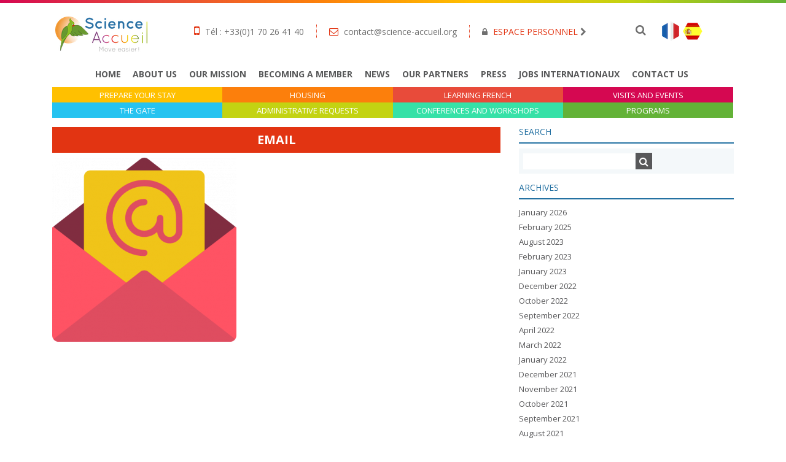

--- FILE ---
content_type: text/html; charset=UTF-8
request_url: https://www.science-accueil.org/en/schedule-and-fees/attachment/email-2/
body_size: 20346
content:
<!DOCTYPE html>
<html lang="en-US" class="no-js no-svg">
<head>
<meta charset="UTF-8">
<meta name="viewport" content="width=device-width, initial-scale=1.0, maximum-scale=1, user-scalable=no">
<link rel="profile" href="https://gmpg.org/xfn/11">

<link rel="stylesheet" href="https://maxcdn.bootstrapcdn.com/bootstrap/4.0.0-beta/css/bootstrap.min.css" />

<link rel="stylesheet" href="https://www.science-accueil.org/wp-content/themes/scienceaccueil/assets/css/font-awesome.min.css" />
<link href="https://fonts.googleapis.com/css?family=Open+Sans:300,400,700" rel="stylesheet">

<script src="https://code.jquery.com/jquery-3.2.1.min.js"></script>
<script src="https://cdnjs.cloudflare.com/ajax/libs/popper.js/1.11.0/umd/popper.min.js"></script>
<script src="https://maxcdn.bootstrapcdn.com/bootstrap/4.0.0-beta/js/bootstrap.min.js"></script>
<script src="https://www.science-accueil.org/wp-content/themes/scienceaccueil/assets/js/global.js" ></script>

<link rel="stylesheet" href="https://www.science-accueil.org/wp-content/themes/scienceaccueil/style.css" />

<meta name='robots' content='index, follow, max-image-preview:large, max-snippet:-1, max-video-preview:-1' />
	<style>img:is([sizes="auto" i], [sizes^="auto," i]) { contain-intrinsic-size: 3000px 1500px }</style>
	
	<!-- This site is optimized with the Yoast SEO plugin v26.8 - https://yoast.com/product/yoast-seo-wordpress/ -->
	<title>email - Science Accueil</title>
	<link rel="canonical" href="https://www.science-accueil.org/en/schedule-and-fees/attachment/email-2/" />
	<meta property="og:locale" content="en_US" />
	<meta property="og:type" content="article" />
	<meta property="og:title" content="email - Science Accueil" />
	<meta property="og:url" content="https://www.science-accueil.org/en/schedule-and-fees/attachment/email-2/" />
	<meta property="og:site_name" content="Science Accueil" />
	<meta property="og:image" content="https://www.science-accueil.org/en/schedule-and-fees/attachment/email-2/" />
	<meta property="og:image:width" content="512" />
	<meta property="og:image:height" content="512" />
	<meta property="og:image:type" content="image/png" />
	<meta name="twitter:card" content="summary_large_image" />
	<script type="application/ld+json" class="yoast-schema-graph">{"@context":"https://schema.org","@graph":[{"@type":"WebPage","@id":"https://www.science-accueil.org/en/schedule-and-fees/attachment/email-2/","url":"https://www.science-accueil.org/en/schedule-and-fees/attachment/email-2/","name":"email - Science Accueil","isPartOf":{"@id":"https://www.science-accueil.org/en/#website"},"primaryImageOfPage":{"@id":"https://www.science-accueil.org/en/schedule-and-fees/attachment/email-2/#primaryimage"},"image":{"@id":"https://www.science-accueil.org/en/schedule-and-fees/attachment/email-2/#primaryimage"},"thumbnailUrl":"https://www.science-accueil.org/wp-content/uploads/2022/04/email.png","datePublished":"2022-04-21T10:04:59+00:00","breadcrumb":{"@id":"https://www.science-accueil.org/en/schedule-and-fees/attachment/email-2/#breadcrumb"},"inLanguage":"en-US","potentialAction":[{"@type":"ReadAction","target":["https://www.science-accueil.org/en/schedule-and-fees/attachment/email-2/"]}]},{"@type":"ImageObject","inLanguage":"en-US","@id":"https://www.science-accueil.org/en/schedule-and-fees/attachment/email-2/#primaryimage","url":"https://www.science-accueil.org/wp-content/uploads/2022/04/email.png","contentUrl":"https://www.science-accueil.org/wp-content/uploads/2022/04/email.png"},{"@type":"BreadcrumbList","@id":"https://www.science-accueil.org/en/schedule-and-fees/attachment/email-2/#breadcrumb","itemListElement":[{"@type":"ListItem","position":1,"name":"Home","item":"https://www.science-accueil.org/en/"},{"@type":"ListItem","position":2,"name":"Locations, schedule and fees","item":"https://www.science-accueil.org/en/schedule-and-fees/"},{"@type":"ListItem","position":3,"name":"email"}]},{"@type":"WebSite","@id":"https://www.science-accueil.org/en/#website","url":"https://www.science-accueil.org/en/","name":"Science Accueil","description":"","potentialAction":[{"@type":"SearchAction","target":{"@type":"EntryPoint","urlTemplate":"https://www.science-accueil.org/en/?s={search_term_string}"},"query-input":{"@type":"PropertyValueSpecification","valueRequired":true,"valueName":"search_term_string"}}],"inLanguage":"en-US"}]}</script>
	<!-- / Yoast SEO plugin. -->


<link href='https://fonts.gstatic.com' crossorigin rel='preconnect' />
<link rel="alternate" type="application/rss+xml" title="Science Accueil &raquo; Feed" href="https://www.science-accueil.org/en/feed/" />
<link rel="alternate" type="application/rss+xml" title="Science Accueil &raquo; Comments Feed" href="https://www.science-accueil.org/en/comments/feed/" />
<link rel="alternate" type="text/calendar" title="Science Accueil &raquo; iCal Feed" href="https://www.science-accueil.org/en/events/?ical=1" />
<link rel="alternate" type="application/rss+xml" title="Science Accueil &raquo; email Comments Feed" href="https://www.science-accueil.org/en/schedule-and-fees/attachment/email-2/feed/" />
<style id='wp-emoji-styles-inline-css' type='text/css'>

	img.wp-smiley, img.emoji {
		display: inline !important;
		border: none !important;
		box-shadow: none !important;
		height: 1em !important;
		width: 1em !important;
		margin: 0 0.07em !important;
		vertical-align: -0.1em !important;
		background: none !important;
		padding: 0 !important;
	}
</style>
<link rel='stylesheet' id='wp-block-library-css' href='https://www.science-accueil.org/wp-includes/css/dist/block-library/style.min.css?ver=6.8.3' type='text/css' media='all' />
<style id='classic-theme-styles-inline-css' type='text/css'>
/*! This file is auto-generated */
.wp-block-button__link{color:#fff;background-color:#32373c;border-radius:9999px;box-shadow:none;text-decoration:none;padding:calc(.667em + 2px) calc(1.333em + 2px);font-size:1.125em}.wp-block-file__button{background:#32373c;color:#fff;text-decoration:none}
</style>
<style id='global-styles-inline-css' type='text/css'>
:root{--wp--preset--aspect-ratio--square: 1;--wp--preset--aspect-ratio--4-3: 4/3;--wp--preset--aspect-ratio--3-4: 3/4;--wp--preset--aspect-ratio--3-2: 3/2;--wp--preset--aspect-ratio--2-3: 2/3;--wp--preset--aspect-ratio--16-9: 16/9;--wp--preset--aspect-ratio--9-16: 9/16;--wp--preset--color--black: #000000;--wp--preset--color--cyan-bluish-gray: #abb8c3;--wp--preset--color--white: #ffffff;--wp--preset--color--pale-pink: #f78da7;--wp--preset--color--vivid-red: #cf2e2e;--wp--preset--color--luminous-vivid-orange: #ff6900;--wp--preset--color--luminous-vivid-amber: #fcb900;--wp--preset--color--light-green-cyan: #7bdcb5;--wp--preset--color--vivid-green-cyan: #00d084;--wp--preset--color--pale-cyan-blue: #8ed1fc;--wp--preset--color--vivid-cyan-blue: #0693e3;--wp--preset--color--vivid-purple: #9b51e0;--wp--preset--gradient--vivid-cyan-blue-to-vivid-purple: linear-gradient(135deg,rgba(6,147,227,1) 0%,rgb(155,81,224) 100%);--wp--preset--gradient--light-green-cyan-to-vivid-green-cyan: linear-gradient(135deg,rgb(122,220,180) 0%,rgb(0,208,130) 100%);--wp--preset--gradient--luminous-vivid-amber-to-luminous-vivid-orange: linear-gradient(135deg,rgba(252,185,0,1) 0%,rgba(255,105,0,1) 100%);--wp--preset--gradient--luminous-vivid-orange-to-vivid-red: linear-gradient(135deg,rgba(255,105,0,1) 0%,rgb(207,46,46) 100%);--wp--preset--gradient--very-light-gray-to-cyan-bluish-gray: linear-gradient(135deg,rgb(238,238,238) 0%,rgb(169,184,195) 100%);--wp--preset--gradient--cool-to-warm-spectrum: linear-gradient(135deg,rgb(74,234,220) 0%,rgb(151,120,209) 20%,rgb(207,42,186) 40%,rgb(238,44,130) 60%,rgb(251,105,98) 80%,rgb(254,248,76) 100%);--wp--preset--gradient--blush-light-purple: linear-gradient(135deg,rgb(255,206,236) 0%,rgb(152,150,240) 100%);--wp--preset--gradient--blush-bordeaux: linear-gradient(135deg,rgb(254,205,165) 0%,rgb(254,45,45) 50%,rgb(107,0,62) 100%);--wp--preset--gradient--luminous-dusk: linear-gradient(135deg,rgb(255,203,112) 0%,rgb(199,81,192) 50%,rgb(65,88,208) 100%);--wp--preset--gradient--pale-ocean: linear-gradient(135deg,rgb(255,245,203) 0%,rgb(182,227,212) 50%,rgb(51,167,181) 100%);--wp--preset--gradient--electric-grass: linear-gradient(135deg,rgb(202,248,128) 0%,rgb(113,206,126) 100%);--wp--preset--gradient--midnight: linear-gradient(135deg,rgb(2,3,129) 0%,rgb(40,116,252) 100%);--wp--preset--font-size--small: 13px;--wp--preset--font-size--medium: 20px;--wp--preset--font-size--large: 36px;--wp--preset--font-size--x-large: 42px;--wp--preset--spacing--20: 0.44rem;--wp--preset--spacing--30: 0.67rem;--wp--preset--spacing--40: 1rem;--wp--preset--spacing--50: 1.5rem;--wp--preset--spacing--60: 2.25rem;--wp--preset--spacing--70: 3.38rem;--wp--preset--spacing--80: 5.06rem;--wp--preset--shadow--natural: 6px 6px 9px rgba(0, 0, 0, 0.2);--wp--preset--shadow--deep: 12px 12px 50px rgba(0, 0, 0, 0.4);--wp--preset--shadow--sharp: 6px 6px 0px rgba(0, 0, 0, 0.2);--wp--preset--shadow--outlined: 6px 6px 0px -3px rgba(255, 255, 255, 1), 6px 6px rgba(0, 0, 0, 1);--wp--preset--shadow--crisp: 6px 6px 0px rgba(0, 0, 0, 1);}:where(.is-layout-flex){gap: 0.5em;}:where(.is-layout-grid){gap: 0.5em;}body .is-layout-flex{display: flex;}.is-layout-flex{flex-wrap: wrap;align-items: center;}.is-layout-flex > :is(*, div){margin: 0;}body .is-layout-grid{display: grid;}.is-layout-grid > :is(*, div){margin: 0;}:where(.wp-block-columns.is-layout-flex){gap: 2em;}:where(.wp-block-columns.is-layout-grid){gap: 2em;}:where(.wp-block-post-template.is-layout-flex){gap: 1.25em;}:where(.wp-block-post-template.is-layout-grid){gap: 1.25em;}.has-black-color{color: var(--wp--preset--color--black) !important;}.has-cyan-bluish-gray-color{color: var(--wp--preset--color--cyan-bluish-gray) !important;}.has-white-color{color: var(--wp--preset--color--white) !important;}.has-pale-pink-color{color: var(--wp--preset--color--pale-pink) !important;}.has-vivid-red-color{color: var(--wp--preset--color--vivid-red) !important;}.has-luminous-vivid-orange-color{color: var(--wp--preset--color--luminous-vivid-orange) !important;}.has-luminous-vivid-amber-color{color: var(--wp--preset--color--luminous-vivid-amber) !important;}.has-light-green-cyan-color{color: var(--wp--preset--color--light-green-cyan) !important;}.has-vivid-green-cyan-color{color: var(--wp--preset--color--vivid-green-cyan) !important;}.has-pale-cyan-blue-color{color: var(--wp--preset--color--pale-cyan-blue) !important;}.has-vivid-cyan-blue-color{color: var(--wp--preset--color--vivid-cyan-blue) !important;}.has-vivid-purple-color{color: var(--wp--preset--color--vivid-purple) !important;}.has-black-background-color{background-color: var(--wp--preset--color--black) !important;}.has-cyan-bluish-gray-background-color{background-color: var(--wp--preset--color--cyan-bluish-gray) !important;}.has-white-background-color{background-color: var(--wp--preset--color--white) !important;}.has-pale-pink-background-color{background-color: var(--wp--preset--color--pale-pink) !important;}.has-vivid-red-background-color{background-color: var(--wp--preset--color--vivid-red) !important;}.has-luminous-vivid-orange-background-color{background-color: var(--wp--preset--color--luminous-vivid-orange) !important;}.has-luminous-vivid-amber-background-color{background-color: var(--wp--preset--color--luminous-vivid-amber) !important;}.has-light-green-cyan-background-color{background-color: var(--wp--preset--color--light-green-cyan) !important;}.has-vivid-green-cyan-background-color{background-color: var(--wp--preset--color--vivid-green-cyan) !important;}.has-pale-cyan-blue-background-color{background-color: var(--wp--preset--color--pale-cyan-blue) !important;}.has-vivid-cyan-blue-background-color{background-color: var(--wp--preset--color--vivid-cyan-blue) !important;}.has-vivid-purple-background-color{background-color: var(--wp--preset--color--vivid-purple) !important;}.has-black-border-color{border-color: var(--wp--preset--color--black) !important;}.has-cyan-bluish-gray-border-color{border-color: var(--wp--preset--color--cyan-bluish-gray) !important;}.has-white-border-color{border-color: var(--wp--preset--color--white) !important;}.has-pale-pink-border-color{border-color: var(--wp--preset--color--pale-pink) !important;}.has-vivid-red-border-color{border-color: var(--wp--preset--color--vivid-red) !important;}.has-luminous-vivid-orange-border-color{border-color: var(--wp--preset--color--luminous-vivid-orange) !important;}.has-luminous-vivid-amber-border-color{border-color: var(--wp--preset--color--luminous-vivid-amber) !important;}.has-light-green-cyan-border-color{border-color: var(--wp--preset--color--light-green-cyan) !important;}.has-vivid-green-cyan-border-color{border-color: var(--wp--preset--color--vivid-green-cyan) !important;}.has-pale-cyan-blue-border-color{border-color: var(--wp--preset--color--pale-cyan-blue) !important;}.has-vivid-cyan-blue-border-color{border-color: var(--wp--preset--color--vivid-cyan-blue) !important;}.has-vivid-purple-border-color{border-color: var(--wp--preset--color--vivid-purple) !important;}.has-vivid-cyan-blue-to-vivid-purple-gradient-background{background: var(--wp--preset--gradient--vivid-cyan-blue-to-vivid-purple) !important;}.has-light-green-cyan-to-vivid-green-cyan-gradient-background{background: var(--wp--preset--gradient--light-green-cyan-to-vivid-green-cyan) !important;}.has-luminous-vivid-amber-to-luminous-vivid-orange-gradient-background{background: var(--wp--preset--gradient--luminous-vivid-amber-to-luminous-vivid-orange) !important;}.has-luminous-vivid-orange-to-vivid-red-gradient-background{background: var(--wp--preset--gradient--luminous-vivid-orange-to-vivid-red) !important;}.has-very-light-gray-to-cyan-bluish-gray-gradient-background{background: var(--wp--preset--gradient--very-light-gray-to-cyan-bluish-gray) !important;}.has-cool-to-warm-spectrum-gradient-background{background: var(--wp--preset--gradient--cool-to-warm-spectrum) !important;}.has-blush-light-purple-gradient-background{background: var(--wp--preset--gradient--blush-light-purple) !important;}.has-blush-bordeaux-gradient-background{background: var(--wp--preset--gradient--blush-bordeaux) !important;}.has-luminous-dusk-gradient-background{background: var(--wp--preset--gradient--luminous-dusk) !important;}.has-pale-ocean-gradient-background{background: var(--wp--preset--gradient--pale-ocean) !important;}.has-electric-grass-gradient-background{background: var(--wp--preset--gradient--electric-grass) !important;}.has-midnight-gradient-background{background: var(--wp--preset--gradient--midnight) !important;}.has-small-font-size{font-size: var(--wp--preset--font-size--small) !important;}.has-medium-font-size{font-size: var(--wp--preset--font-size--medium) !important;}.has-large-font-size{font-size: var(--wp--preset--font-size--large) !important;}.has-x-large-font-size{font-size: var(--wp--preset--font-size--x-large) !important;}
:where(.wp-block-post-template.is-layout-flex){gap: 1.25em;}:where(.wp-block-post-template.is-layout-grid){gap: 1.25em;}
:where(.wp-block-columns.is-layout-flex){gap: 2em;}:where(.wp-block-columns.is-layout-grid){gap: 2em;}
:root :where(.wp-block-pullquote){font-size: 1.5em;line-height: 1.6;}
</style>
<link rel='stylesheet' id='contact-form-7-css' href='https://www.science-accueil.org/wp-content/plugins/contact-form-7/includes/css/styles.css?ver=6.1.4' type='text/css' media='all' />
<link rel='stylesheet' id='groovy-menu-style-css' href='https://www.science-accueil.org/wp-content/plugins/groovy-menu-free/assets/style/frontend.css?ver=1.4.3' type='text/css' media='all' />
<link rel='stylesheet' id='groovy-menu-style-fonts-groovy-28328-css' href='https://www.science-accueil.org/wp-content/uploads/groovy/fonts/groovy-28328.css?ver=1.4.3' type='text/css' media='all' />
<link rel='stylesheet' id='groovy-menu-style-fonts-groovy-69018-css' href='https://www.science-accueil.org/wp-content/uploads/groovy/fonts/groovy-69018.css?ver=1.4.3' type='text/css' media='all' />
<link rel='stylesheet' id='groovy-menu-style-fonts-groovy-socicon-css' href='https://www.science-accueil.org/wp-content/uploads/groovy/fonts/groovy-socicon.css?ver=1.4.3' type='text/css' media='all' />
<link rel='stylesheet' id='groovy-menu-font-awesome-css' href='https://www.science-accueil.org/wp-content/plugins/groovy-menu-free/assets/style/fontawesome.css?ver=1.4.3' type='text/css' media='all' crossorigin='anonymous' />
<link rel='preload' as='font' crossorigin='anonymous' id='groovy-menu-font-awesome-file-css' href='https://www.science-accueil.org/wp-content/plugins/groovy-menu-free/assets/fonts/fontawesome-webfont.woff2?v=4.7.0' type='font/woff2' media='all' />
<link rel='stylesheet' id='groovy-menu-font-internal-css' href='https://www.science-accueil.org/wp-content/plugins/groovy-menu-free/assets/style/font-internal.css?ver=1.4.3' type='text/css' media='all' crossorigin='anonymous' />
<link rel='preload' as='font' crossorigin='anonymous' id='groovy-menu-font-internal-file-css' href='https://www.science-accueil.org/wp-content/plugins/groovy-menu-free/assets/fonts/crane-font.woff?hhxb42' type='font/woff' media='all' />
<link rel='stylesheet' id='iml_owl.carousel_vc-css' href='https://www.science-accueil.org/wp-content/plugins/indeed-my-logos-vc/files/css/owl.carousel.css?ver=6.8.3' type='text/css' media='all' />
<link rel='stylesheet' id='iml_font-awesome-css' href='https://www.science-accueil.org/wp-content/plugins/indeed-my-logos-vc/files/css/font-awesome.min.css' type='text/css' media='all' />
<link rel='stylesheet' id='iml_style_front_end_vc-css' href='https://www.science-accueil.org/wp-content/plugins/indeed-my-logos-vc/files/css/style-front_end.css' type='text/css' media='all' />
<link rel='stylesheet' id='wp_mailjet_form_builder_widget-widget-front-styles-css' href='https://www.science-accueil.org/wp-content/plugins/mailjet-for-wordpress/src/widgetformbuilder/css/front-widget.css?ver=6.1.6' type='text/css' media='all' />
<link rel='stylesheet' id='dtpicker-css' href='https://www.science-accueil.org/wp-content/plugins/date-time-picker-field/assets/js/vendor/datetimepicker/jquery.datetimepicker.min.css?ver=6.8.3' type='text/css' media='all' />
<link rel='stylesheet' id='js_composer_custom_css-css' href='//www.science-accueil.org/wp-content/uploads/js_composer/custom.css?ver=8.0' type='text/css' media='all' />
<link rel='stylesheet' id='jquery-ui-smoothness-css' href='https://www.science-accueil.org/wp-content/plugins/contact-form-7/includes/js/jquery-ui/themes/smoothness/jquery-ui.min.css?ver=1.12.1' type='text/css' media='screen' />
<link rel='stylesheet' id='groovy-menu-preset-style-15033-css' href='https://www.science-accueil.org/wp-content/uploads/groovy/preset_15033.css?ver=766e82bcfb05eceda1b511afa740554d' type='text/css' media='all' />
<link rel='stylesheet' id='__EPYT__style-css' href='https://www.science-accueil.org/wp-content/plugins/youtube-embed-plus/styles/ytprefs.min.css?ver=14.2.3.2' type='text/css' media='all' />
<style id='__EPYT__style-inline-css' type='text/css'>

                .epyt-gallery-thumb {
                        width: 33.333%;
                }
                
</style>
<script type="text/javascript" id="wpml-cookie-js-extra">
/* <![CDATA[ */
var wpml_cookies = {"wp-wpml_current_language":{"value":"en","expires":1,"path":"\/"}};
var wpml_cookies = {"wp-wpml_current_language":{"value":"en","expires":1,"path":"\/"}};
/* ]]> */
</script>
<script type="text/javascript" src="https://www.science-accueil.org/wp-content/plugins/sitepress-multilingual-cms/res/js/cookies/language-cookie.js?ver=486900" id="wpml-cookie-js" defer="defer" data-wp-strategy="defer"></script>
<script type="text/javascript" src="https://www.science-accueil.org/wp-includes/js/jquery/jquery.min.js?ver=3.7.1" id="jquery-core-js"></script>
<script type="text/javascript" src="https://www.science-accueil.org/wp-includes/js/jquery/jquery-migrate.min.js?ver=3.4.1" id="jquery-migrate-js"></script>
<script type="text/javascript" src="https://www.science-accueil.org/wp-content/plugins/indeed-my-logos-vc/files/js/owl.carousel.js" id="iml_owl_carousel_vc-js"></script>
<script type="text/javascript" src="https://www.science-accueil.org/wp-content/plugins/indeed-my-logos-vc/files/js/isotope.pkgd.min.js" id="iml_jquery_isotope_vc-js"></script>
<script type="text/javascript" id="__ytprefs__-js-extra">
/* <![CDATA[ */
var _EPYT_ = {"ajaxurl":"https:\/\/www.science-accueil.org\/wp-admin\/admin-ajax.php","security":"d04f2cd440","gallery_scrolloffset":"20","eppathtoscripts":"https:\/\/www.science-accueil.org\/wp-content\/plugins\/youtube-embed-plus\/scripts\/","eppath":"https:\/\/www.science-accueil.org\/wp-content\/plugins\/youtube-embed-plus\/","epresponsiveselector":"[\"iframe.__youtube_prefs_widget__\"]","epdovol":"1","version":"14.2.3.2","evselector":"iframe.__youtube_prefs__[src], iframe[src*=\"youtube.com\/embed\/\"], iframe[src*=\"youtube-nocookie.com\/embed\/\"]","ajax_compat":"","maxres_facade":"eager","ytapi_load":"light","pause_others":"","stopMobileBuffer":"1","facade_mode":"","not_live_on_channel":""};
/* ]]> */
</script>
<script type="text/javascript" src="https://www.science-accueil.org/wp-content/plugins/youtube-embed-plus/scripts/ytprefs.min.js?ver=14.2.3.2" id="__ytprefs__-js"></script>
<script></script><link rel="https://api.w.org/" href="https://www.science-accueil.org/en/wp-json/" /><link rel="alternate" title="JSON" type="application/json" href="https://www.science-accueil.org/en/wp-json/wp/v2/media/17374" /><link rel="EditURI" type="application/rsd+xml" title="RSD" href="https://www.science-accueil.org/xmlrpc.php?rsd" />
<meta name="generator" content="WordPress 6.8.3" />
<link rel='shortlink' href='https://www.science-accueil.org/en/?p=17374' />
<link rel="alternate" title="oEmbed (JSON)" type="application/json+oembed" href="https://www.science-accueil.org/en/wp-json/oembed/1.0/embed?url=https%3A%2F%2Fwww.science-accueil.org%2Fen%2Fschedule-and-fees%2Fattachment%2Femail-2%2F" />
<link rel="alternate" title="oEmbed (XML)" type="text/xml+oembed" href="https://www.science-accueil.org/en/wp-json/oembed/1.0/embed?url=https%3A%2F%2Fwww.science-accueil.org%2Fen%2Fschedule-and-fees%2Fattachment%2Femail-2%2F&#038;format=xml" />
<meta name="generator" content="WPML ver:4.8.6 stt:1,4,2;" />
<meta name="tec-api-version" content="v1"><meta name="tec-api-origin" content="https://www.science-accueil.org/en/"><link rel="alternate" href="https://www.science-accueil.org/en/wp-json/tribe/events/v1/" /><!-- All in one Favicon 4.8 --><link rel="icon" href="https://www.science-accueil.org/wp-content/uploads/2018/05/favico.png" type="image/png"/>
<link rel="apple-touch-icon" href="https://www.science-accueil.org/wp-content/uploads/2018/05/favico-1.png" />
<meta name="generator" content="Powered by WPBakery Page Builder - drag and drop page builder for WordPress."/>
<link rel="icon" href="https://www.science-accueil.org/wp-content/uploads/2025/08/cropped-flavicon_site_ScienceAccueil-32x32.png" sizes="32x32" />
<link rel="icon" href="https://www.science-accueil.org/wp-content/uploads/2025/08/cropped-flavicon_site_ScienceAccueil-192x192.png" sizes="192x192" />
<link rel="apple-touch-icon" href="https://www.science-accueil.org/wp-content/uploads/2025/08/cropped-flavicon_site_ScienceAccueil-180x180.png" />
<meta name="msapplication-TileImage" content="https://www.science-accueil.org/wp-content/uploads/2025/08/cropped-flavicon_site_ScienceAccueil-270x270.png" />
		<style type="text/css" id="wp-custom-css">
			.gm-navbar {
		display: none;
}

.helpbulle {
	position: relative;
	display: inline-block;
}

.helpbulle .tooltiptext {
	visibility: hidden;
	line-height: 150%;
	font-weight: lighter;
	font-size: 16px;
	background-color: #437e31;
	color: #ffffff;
	position: absolute;
	width: 300px;
	z-index: 3;
	padding: 10px;
	border-radius: 5px;
}

.helpbulle:hover .tooltiptext {
	visibility: visible;
}

@media (min-width: 320px) and (max-width: 480px) { 
	.home-menu-line, .top-menu {
		display: none;
	}
	
	.gm-navbar {
		display: block;
	}
	
	.gm-logo {
		display: none !important;
	}
	
	.post-13219 .post-thumbnail {
    background-size: 100% auto;
		background-repeat: no-repeat;
	}
}		</style>
		<noscript><style> .wpb_animate_when_almost_visible { opacity: 1; }</style></noscript>
<!-- Global site tag (gtag.js) - Google Analytics -->
<script async src="https://www.googletagmanager.com/gtag/js?id=UA-76732642-1"></script>
<script>
  window.dataLayer = window.dataLayer || [];
  function gtag(){dataLayer.push(arguments);}
  gtag('js', new Date());

  gtag('config', 'UA-76732642-1');
</script>


</head>

<body class="attachment wp-singular attachment-template-default single single-attachment postid-17374 attachmentid-17374 attachment-png wp-theme-scienceaccueil groovy_menu_1-4-3 tribe-no-js wpb-js-composer js-comp-ver-8.0 vc_responsive">
	<header class="gm-navbar gm-preset-id-15033 gm-navbar--align-left gm-navbar--style-1 gm-top-links-align-right gm-navbar--toolbar-false gm-navbar--has-shadow gm-navbar--shadow-tiny gm-navbar--has-shadow-dropdown gm-navbar--shadow-dropdown-medium gm-dropdown-hover-style-default gm-dropdown-appearance-animate-from-bottom gm-dropdown-with-scrollbar"
	        id="gm-697e6a56c0d79" data-version="1.4.3">
		<div class="gm-wrapper"><div class="gm-inner">
				<div class="gm-inner-bg"></div>
				<div class="gm-container"><div class="gm-logo"><a href="https://www.science-accueil.org/en/" ><span class="gm-logo__txt">Logo</span></a></div><div class="gm-menu-btn gm-burger hamburger"><div class="hamburger-box"><div class="hamburger-inner"></div></div></div><div class="gm-main-menu-wrapper"><nav id="gm-main-menu"><ul id="menu-hamburger-menu" class="gm-navbar-nav"><li id="menu-item-15050" class="menu-item menu-item-type-post_type menu-item-object-page menu-item-home gm-menu-item gm-menu-item--lvl-0"><a href="https://www.science-accueil.org/page-d-exemple/" class="gm-anchor"><span class="gm-menu-item__txt-wrapper"><span class="gm-menu-item__txt">Home</span></span></a></li>
<li id="menu-item-15107" class="menu-item menu-item-type-post_type menu-item-object-page gm-menu-item gm-menu-item--lvl-0"><a href="https://www.science-accueil.org/qui-somme-nous/" class="gm-anchor"><span class="gm-menu-item__txt-wrapper"><span class="gm-menu-item__txt">Qui sommes-nous</span></span></a></li>
<li id="menu-item-15108" class="menu-item menu-item-type-post_type menu-item-object-page gm-menu-item gm-menu-item--lvl-0"><a href="https://www.science-accueil.org/nos-objectifs/" class="gm-anchor"><span class="gm-menu-item__txt-wrapper"><span class="gm-menu-item__txt">Our Mission</span></span></a></li>
<li id="menu-item-15109" class="menu-item menu-item-type-post_type menu-item-object-page gm-menu-item gm-menu-item--lvl-0"><a href="https://www.science-accueil.org/devenir-membre/" class="gm-anchor"><span class="gm-menu-item__txt-wrapper"><span class="gm-menu-item__txt">Becoming a member</span></span></a></li>
<li id="menu-item-15112" class="menu-item menu-item-type-taxonomy menu-item-object-category gm-menu-item gm-menu-item--lvl-0"><a href="https://www.science-accueil.org/./actualites/" class="gm-anchor"><span class="gm-menu-item__txt-wrapper"><span class="gm-menu-item__txt">Actualités</span></span></a></li>
<li id="menu-item-15113" class="menu-item menu-item-type-post_type menu-item-object-page gm-menu-item gm-menu-item--lvl-0"><a href="https://www.science-accueil.org/partenaires/" class="gm-anchor"><span class="gm-menu-item__txt-wrapper"><span class="gm-menu-item__txt">Our Partners</span></span></a></li>
<li id="menu-item-15111" class="menu-item menu-item-type-post_type menu-item-object-page gm-menu-item gm-menu-item--lvl-0"><a href="https://www.science-accueil.org/presse/" class="gm-anchor"><span class="gm-menu-item__txt-wrapper"><span class="gm-menu-item__txt">Press</span></span></a></li>
<li id="menu-item-15115" class="menu-item menu-item-type-post_type menu-item-object-page gm-menu-item gm-menu-item--lvl-0"><a href="https://www.science-accueil.org/contactez-nous/" class="gm-anchor"><span class="gm-menu-item__txt-wrapper"><span class="gm-menu-item__txt">Contact Us</span></span></a></li>
<li id="menu-item-15116" class="menu-item menu-item-type-post_type menu-item-object-page gm-menu-item gm-menu-item--lvl-0"><a href="https://www.science-accueil.org/covid-19-2/" class="gm-anchor"><span class="gm-menu-item__txt-wrapper"><span class="gm-menu-item__txt">Covid-19</span></span></a></li>
<li id="menu-item-15128" class="menu-item menu-item-type-post_type menu-item-object-page menu-item-has-children gm-menu-item gm-menu-item--lvl-0 gm-dropdown"><a href="https://www.science-accueil.org/habitat/" class="gm-anchor gm-dropdown-toggle"><span class="gm-menu-item__txt-wrapper"><span class="gm-menu-item__txt">Housing</span></span><span class="gm-caret" aria-label="dropdown"><i class="fa fa-fw fa-angle-down"></i></span></a>
<div class="gm-dropdown-menu-wrapper"><ul class="gm-dropdown-menu gm-dropdown-menu--lvl-1" >
	<li id="menu-item-15129" class="menu-item menu-item-type-post_type menu-item-object-page gm-menu-item gm-menu-item--lvl-1"><a href="https://www.science-accueil.org/habitat/" class="gm-anchor gm-menu-item__link"><span class="gm-menu-item__txt-wrapper"><span class="gm-menu-item__txt">Housing</span></span></a></li>
	<li id="menu-item-15130" class="menu-item menu-item-type-post_type menu-item-object-page gm-menu-item gm-menu-item--lvl-1"><a href="https://www.science-accueil.org/habitat/trouver-un-logement/" class="gm-anchor gm-menu-item__link"><span class="gm-menu-item__txt-wrapper"><span class="gm-menu-item__txt">You are a scientist</span></span></a></li>
	<li id="menu-item-15131" class="menu-item menu-item-type-post_type menu-item-object-page gm-menu-item gm-menu-item--lvl-1"><a href="https://www.science-accueil.org/proposer-un-logement/" class="gm-anchor gm-menu-item__link"><span class="gm-menu-item__txt-wrapper"><span class="gm-menu-item__txt">Vous êtes propriétaire</span></span></a></li>
	<li id="menu-item-15132" class="menu-item menu-item-type-post_type menu-item-object-page gm-menu-item gm-menu-item--lvl-1"><a href="https://www.science-accueil.org/logement/" class="gm-anchor gm-menu-item__link"><span class="gm-menu-item__txt-wrapper"><span class="gm-menu-item__txt">Logement</span></span></a></li>
</ul></div>
</li>
<li id="menu-item-15124" class="menu-item menu-item-type-post_type menu-item-object-page menu-item-has-children gm-menu-item gm-menu-item--lvl-0 gm-dropdown"><a href="https://www.science-accueil.org/apprendre-le-francais/" class="gm-anchor gm-dropdown-toggle"><span class="gm-menu-item__txt-wrapper"><span class="gm-menu-item__txt">Learning French</span></span><span class="gm-caret" aria-label="dropdown"><i class="fa fa-fw fa-angle-down"></i></span></a>
<div class="gm-dropdown-menu-wrapper"><ul class="gm-dropdown-menu gm-dropdown-menu--lvl-1" >
	<li id="menu-item-15125" class="menu-item menu-item-type-post_type menu-item-object-page gm-menu-item gm-menu-item--lvl-1"><a href="https://www.science-accueil.org/apprendre-le-francais/" class="gm-anchor gm-menu-item__link"><span class="gm-menu-item__txt-wrapper"><span class="gm-menu-item__txt">Learning French</span></span></a></li>
	<li id="menu-item-15126" class="menu-item menu-item-type-post_type menu-item-object-page gm-menu-item gm-menu-item--lvl-1"><a href="https://www.science-accueil.org/planning-tarifs/" class="gm-anchor gm-menu-item__link"><span class="gm-menu-item__txt-wrapper"><span class="gm-menu-item__txt">Locations, schedule and fees</span></span></a></li>
</ul></div>
</li>
<li id="menu-item-15137" class="menu-item menu-item-type-post_type menu-item-object-page menu-item-has-children gm-menu-item gm-menu-item--lvl-0 gm-dropdown"><a href="https://www.science-accueil.org/visites-evenements/" class="gm-anchor gm-dropdown-toggle"><span class="gm-menu-item__txt-wrapper"><span class="gm-menu-item__txt">Visits and events</span></span><span class="gm-caret" aria-label="dropdown"><i class="fa fa-fw fa-angle-down"></i></span></a>
<div class="gm-dropdown-menu-wrapper"><ul class="gm-dropdown-menu gm-dropdown-menu--lvl-1" >
	<li id="menu-item-15138" class="menu-item menu-item-type-post_type menu-item-object-page gm-menu-item gm-menu-item--lvl-1"><a href="https://www.science-accueil.org/visites-evenements/" class="gm-anchor gm-menu-item__link"><span class="gm-menu-item__txt-wrapper"><span class="gm-menu-item__txt">Visits and events</span></span></a></li>
	<li id="menu-item-15143" class="menu-item menu-item-type-post_type menu-item-object-page gm-menu-item gm-menu-item--lvl-1"><a href="https://www.science-accueil.org/nos-visites-culturelles/" class="gm-anchor gm-menu-item__link"><span class="gm-menu-item__txt-wrapper"><span class="gm-menu-item__txt">Our cultural visits</span></span></a></li>
	<li id="menu-item-15142" class="menu-item menu-item-type-post_type menu-item-object-page gm-menu-item gm-menu-item--lvl-1"><a href="https://www.science-accueil.org/nos-evenements-science-accueil/" class="gm-anchor gm-menu-item__link"><span class="gm-menu-item__txt-wrapper"><span class="gm-menu-item__txt">Nos évènements</span></span></a></li>
</ul></div>
</li>
<li id="menu-item-15146" class="menu-item menu-item-type-post_type menu-item-object-page menu-item-has-children gm-menu-item gm-menu-item--lvl-0 gm-dropdown"><a href="https://www.science-accueil.org/pisa/" class="gm-anchor gm-dropdown-toggle"><span class="gm-menu-item__txt-wrapper"><span class="gm-menu-item__txt">Point d&#8217;Information Science Accueil</span></span><span class="gm-caret" aria-label="dropdown"><i class="fa fa-fw fa-angle-down"></i></span></a>
<div class="gm-dropdown-menu-wrapper"><ul class="gm-dropdown-menu gm-dropdown-menu--lvl-1" >
	<li id="menu-item-15147" class="menu-item menu-item-type-post_type menu-item-object-page gm-menu-item gm-menu-item--lvl-1"><a href="https://www.science-accueil.org/pisa/" class="gm-anchor gm-menu-item__link"><span class="gm-menu-item__txt-wrapper"><span class="gm-menu-item__txt">Point d&#8217;Information Science Accueil</span></span></a></li>
	<li id="menu-item-15148" class="menu-item menu-item-type-post_type menu-item-object-page gm-menu-item gm-menu-item--lvl-1"><a href="https://www.science-accueil.org/gate/" class="gm-anchor gm-menu-item__link"><span class="gm-menu-item__txt-wrapper"><span class="gm-menu-item__txt">Guichet d&#8217;Accueil des Talents Etrangers</span></span></a></li>
	<li id="menu-item-15149" class="menu-item menu-item-type-post_type menu-item-object-page gm-menu-item gm-menu-item--lvl-1"><a href="https://www.science-accueil.org/parcours-au-sein-du-gate/" class="gm-anchor gm-menu-item__link"><span class="gm-menu-item__txt-wrapper"><span class="gm-menu-item__txt">Parcours au sein du GATE</span></span></a></li>
	<li id="menu-item-15150" class="menu-item menu-item-type-post_type menu-item-object-page gm-menu-item gm-menu-item--lvl-1"><a href="https://www.science-accueil.org/pisa-infos-pratiques/" class="gm-anchor gm-menu-item__link"><span class="gm-menu-item__txt-wrapper"><span class="gm-menu-item__txt">GATE PRACTICAL INFORMATION</span></span></a></li>
</ul></div>
</li>
<li id="menu-item-15151" class="menu-item menu-item-type-post_type menu-item-object-page menu-item-has-children gm-menu-item gm-menu-item--lvl-0 gm-dropdown"><a href="https://www.science-accueil.org/demarches-administratives/" class="gm-anchor gm-dropdown-toggle"><span class="gm-menu-item__txt-wrapper"><span class="gm-menu-item__txt">Administrative requests</span></span><span class="gm-caret" aria-label="dropdown"><i class="fa fa-fw fa-angle-down"></i></span></a>
<div class="gm-dropdown-menu-wrapper"><ul class="gm-dropdown-menu gm-dropdown-menu--lvl-1" >
	<li id="menu-item-15152" class="menu-item menu-item-type-post_type menu-item-object-page gm-menu-item gm-menu-item--lvl-1"><a href="https://www.science-accueil.org/demarches-administratives/" class="gm-anchor gm-menu-item__link"><span class="gm-menu-item__txt-wrapper"><span class="gm-menu-item__txt">Administrative requests</span></span></a></li>
	<li id="menu-item-15153" class="menu-item menu-item-type-post_type menu-item-object-page gm-menu-item gm-menu-item--lvl-1"><a href="https://www.science-accueil.org/visa/" class="gm-anchor gm-menu-item__link"><span class="gm-menu-item__txt-wrapper"><span class="gm-menu-item__txt">Visas and residence permit</span></span></a></li>
	<li id="menu-item-15154" class="menu-item menu-item-type-post_type menu-item-object-page gm-menu-item gm-menu-item--lvl-1"><a href="https://www.science-accueil.org/procedures-complementaires/" class="gm-anchor gm-menu-item__link"><span class="gm-menu-item__txt-wrapper"><span class="gm-menu-item__txt">Additional procedures</span></span></a></li>
	<li id="menu-item-15155" class="menu-item menu-item-type-post_type menu-item-object-page gm-menu-item gm-menu-item--lvl-1"><a href="https://www.science-accueil.org/lieu-de-residence/" class="gm-anchor gm-menu-item__link"><span class="gm-menu-item__txt-wrapper"><span class="gm-menu-item__txt">Place of residence</span></span></a></li>
</ul></div>
</li>
<li id="menu-item-15160" class="menu-item menu-item-type-post_type menu-item-object-page menu-item-has-children gm-menu-item gm-menu-item--lvl-0 gm-dropdown"><a href="https://www.science-accueil.org/programmes/" class="gm-anchor gm-dropdown-toggle"><span class="gm-menu-item__txt-wrapper"><span class="gm-menu-item__txt">Support program</span></span><span class="gm-caret" aria-label="dropdown"><i class="fa fa-fw fa-angle-down"></i></span></a>
<div class="gm-dropdown-menu-wrapper"><ul class="gm-dropdown-menu gm-dropdown-menu--lvl-1" >
	<li id="menu-item-15161" class="menu-item menu-item-type-post_type menu-item-object-page gm-menu-item gm-menu-item--lvl-1"><a href="https://www.science-accueil.org/programmes/" class="gm-anchor gm-menu-item__link"><span class="gm-menu-item__txt-wrapper"><span class="gm-menu-item__txt">Support program</span></span></a></li>
	<li id="menu-item-15162" class="menu-item menu-item-type-post_type menu-item-object-page gm-menu-item gm-menu-item--lvl-1"><a href="https://www.science-accueil.org/apelle-alister/" class="gm-anchor gm-menu-item__link"><span class="gm-menu-item__txt-wrapper"><span class="gm-menu-item__txt">Call Alister</span></span></a></li>
	<li id="menu-item-15164" class="menu-item menu-item-type-post_type menu-item-object-page gm-menu-item gm-menu-item--lvl-1"><a href="https://www.science-accueil.org/reseau-alumni/" class="gm-anchor gm-menu-item__link"><span class="gm-menu-item__txt-wrapper"><span class="gm-menu-item__txt">Alumni Network</span></span></a></li>
	<li id="menu-item-15165" class="menu-item menu-item-type-post_type menu-item-object-page gm-menu-item gm-menu-item--lvl-1"><a href="https://www.science-accueil.org/formations-science-accueil/" class="gm-anchor gm-menu-item__link"><span class="gm-menu-item__txt-wrapper"><span class="gm-menu-item__txt">SCIENCE ACCUEIL TRAINING</span></span></a></li>
</ul></div>
</li>
<li id="menu-item-15118" class="menu-item menu-item-type-post_type menu-item-object-page gm-menu-item gm-menu-item--lvl-0"><a href="https://www.science-accueil.org/preparez-votre-venue/" class="gm-anchor"><span class="gm-menu-item__txt-wrapper"><span class="gm-menu-item__txt">Prepare your stay</span></span></a></li>
<li id="menu-item-15119" class="menu-item menu-item-type-post_type menu-item-object-page gm-menu-item gm-menu-item--lvl-0"><a href="https://www.science-accueil.org/vie-pratique/" class="gm-anchor"><span class="gm-menu-item__txt-wrapper"><span class="gm-menu-item__txt">Everyday life</span></span></a></li>
<li id="menu-item-15120" class="menu-item menu-item-type-post_type menu-item-object-page gm-menu-item gm-menu-item--lvl-0"><a href="https://www.science-accueil.org/lasa-accueil/" class="gm-anchor"><span class="gm-menu-item__txt-wrapper"><span class="gm-menu-item__txt">Science Accueil&#8217;s welcome booklet</span></span></a></li>
<li id="menu-item-15121" class="menu-item menu-item-type-post_type menu-item-object-page gm-menu-item gm-menu-item--lvl-0"><a href="https://www.science-accueil.org/formulaire-de-demande-de-services/" class="gm-anchor"><span class="gm-menu-item__txt-wrapper"><span class="gm-menu-item__txt">Request of Services</span></span></a></li>
<li id="menu-item-15158" class="menu-item menu-item-type-post_type menu-item-object-page gm-menu-item gm-menu-item--lvl-0"><a href="https://www.science-accueil.org/ecoles-d-ete-france-excellence/" class="gm-anchor"><span class="gm-menu-item__txt-wrapper"><span class="gm-menu-item__txt">Ecoles d&#8217;Eté France Excellence</span></span></a></li>
<li id="menu-item-15159" class="menu-item menu-item-type-post_type menu-item-object-page gm-menu-item gm-menu-item--lvl-0"><a href="https://www.science-accueil.org/participer/" class="gm-anchor"><span class="gm-menu-item__txt-wrapper"><span class="gm-menu-item__txt">Ecoles d&#8217;été 2018</span></span></a></li>
</ul></nav><div class="gm-actions"><div class="gm-search fullscreen">
										<i class="gmi gmi-zoom-search"></i>
										<span class="gm-search__txt">Search</span><div class="gm-search__fullscreen-container gm-hidden">
										<span class="gm-search__close"><svg height="32" width="32" xmlns="http://www.w3.org/2000/svg" viewBox="0 0 32 32">
    <path fill-rule="evenodd" d="M 16 32 C 7.16 32 0 24.84 0 16 C 0 7.16 7.16 0 16 0 C 24.84 0 32 7.16 32 16 C 32 24.84 24.84 32 16 32 Z M 16 2 C 8.27 2 2 8.27 2 16 C 2 23.73 8.27 30 16 30 C 23.73 30 30 23.73 30 16 C 30 8.27 23.73 2 16 2 Z M 17.35 16 C 17.35 16 20.71 19.37 20.71 19.37 C 21.09 19.74 21.09 20.34 20.71 20.71 C 20.34 21.09 19.74 21.09 19.37 20.71 C 19.37 20.71 16 17.35 16 17.35 C 16 17.35 12.63 20.71 12.63 20.71 C 12.26 21.09 11.66 21.09 11.29 20.71 C 10.91 20.34 10.91 19.74 11.29 19.37 C 11.29 19.37 14.65 16 14.65 16 C 14.65 16 11.29 12.63 11.29 12.63 C 10.91 12.26 10.91 11.66 11.29 11.29 C 11.66 10.91 12.26 10.91 12.63 11.29 C 12.63 11.29 16 14.65 16 14.65 C 16 14.65 19.37 11.29 19.37 11.29 C 19.74 10.91 20.34 10.91 20.71 11.29 C 21.09 11.66 21.09 12.26 20.71 12.63 C 20.71 12.63 17.35 16 17.35 16 Z" />
</svg></span>

										<div class="gm-search__inner"><span class="gm-search__alpha">START TYPING AND PRESS ENTER TO SEARCH</span>							<div class="gm-search-wrapper">							<form action="https://www.science-accueil.org/en/"
												      method="get"
												      class="gm-search-wrapper-form">
													<div class="gm-form-group">
														<input type="text" name="s" class="gm-search__input">
														<input type="hidden" name="lang" value="en">
														<button type="submit" class="gm-search-btn">
															<i class="fa fa-search"></i>
														</button>
													</div>
												</form>							</div>
										</div>
									</div>				</div></div></div>
				</div>
			</div>
		</div>
		<div class="gm-padding"></div>
	</header><aside class="gm-navigation-drawer gm-navigation-drawer--mobile gm-hidden"><div class="gm-grid-container d-flex flex-column h-100"><div class="gm-menu-btn-close-mobile-drawer gm-hamburger-close" aria-label="close"><div class="hamburger is-active hamburger--squeeze"><div class="hamburger-box"><div class="hamburger-inner"></div></div></div></div><div class="gm-mobile-menu-container"><ul id="menu-hamburger-menu-1" class="gm-navbar-nav"><li id="menu-item-mobile-15050" class="menu-item menu-item-type-post_type menu-item-object-page menu-item-home gm-menu-item gm-menu-item--lvl-0"><a href="https://www.science-accueil.org/page-d-exemple/" class="gm-anchor"><span class="gm-menu-item__txt-wrapper"><span class="gm-menu-item__txt">Home</span></span></a></li>
<li id="menu-item-mobile-15107" class="menu-item menu-item-type-post_type menu-item-object-page gm-menu-item gm-menu-item--lvl-0"><a href="https://www.science-accueil.org/qui-somme-nous/" class="gm-anchor"><span class="gm-menu-item__txt-wrapper"><span class="gm-menu-item__txt">Qui sommes-nous</span></span></a></li>
<li id="menu-item-mobile-15108" class="menu-item menu-item-type-post_type menu-item-object-page gm-menu-item gm-menu-item--lvl-0"><a href="https://www.science-accueil.org/nos-objectifs/" class="gm-anchor"><span class="gm-menu-item__txt-wrapper"><span class="gm-menu-item__txt">Our Mission</span></span></a></li>
<li id="menu-item-mobile-15109" class="menu-item menu-item-type-post_type menu-item-object-page gm-menu-item gm-menu-item--lvl-0"><a href="https://www.science-accueil.org/devenir-membre/" class="gm-anchor"><span class="gm-menu-item__txt-wrapper"><span class="gm-menu-item__txt">Becoming a member</span></span></a></li>
<li id="menu-item-mobile-15112" class="menu-item menu-item-type-taxonomy menu-item-object-category gm-menu-item gm-menu-item--lvl-0"><a href="https://www.science-accueil.org/./actualites/" class="gm-anchor"><span class="gm-menu-item__txt-wrapper"><span class="gm-menu-item__txt">Actualités</span></span></a></li>
<li id="menu-item-mobile-15113" class="menu-item menu-item-type-post_type menu-item-object-page gm-menu-item gm-menu-item--lvl-0"><a href="https://www.science-accueil.org/partenaires/" class="gm-anchor"><span class="gm-menu-item__txt-wrapper"><span class="gm-menu-item__txt">Our Partners</span></span></a></li>
<li id="menu-item-mobile-15111" class="menu-item menu-item-type-post_type menu-item-object-page gm-menu-item gm-menu-item--lvl-0"><a href="https://www.science-accueil.org/presse/" class="gm-anchor"><span class="gm-menu-item__txt-wrapper"><span class="gm-menu-item__txt">Press</span></span></a></li>
<li id="menu-item-mobile-15115" class="menu-item menu-item-type-post_type menu-item-object-page gm-menu-item gm-menu-item--lvl-0"><a href="https://www.science-accueil.org/contactez-nous/" class="gm-anchor"><span class="gm-menu-item__txt-wrapper"><span class="gm-menu-item__txt">Contact Us</span></span></a></li>
<li id="menu-item-mobile-15116" class="menu-item menu-item-type-post_type menu-item-object-page gm-menu-item gm-menu-item--lvl-0"><a href="https://www.science-accueil.org/covid-19-2/" class="gm-anchor"><span class="gm-menu-item__txt-wrapper"><span class="gm-menu-item__txt">Covid-19</span></span></a></li>
<li id="menu-item-mobile-15128" class="menu-item menu-item-type-post_type menu-item-object-page menu-item-has-children menu-item-has-children gm-menu-item gm-menu-item--lvl-0 gm-dropdown"><a href="https://www.science-accueil.org/habitat/" class="gm-anchor gm-dropdown-toggle"><span class="gm-menu-item__txt-wrapper"><span class="gm-menu-item__txt">Housing</span></span><span class="gm-caret" aria-label="dropdown"><i class="fa fa-fw fa-angle-down"></i></span></a>
<div class="gm-dropdown-menu-wrapper"><div class="gm-dropdown-menu-title"></div><ul class="gm-dropdown-menu gm-dropdown-menu--lvl-1" >
	<li id="menu-item-mobile-15129" class="menu-item menu-item-type-post_type menu-item-object-page gm-menu-item gm-menu-item--lvl-1"><a href="https://www.science-accueil.org/habitat/" class="gm-anchor gm-menu-item__link"><span class="gm-menu-item__txt-wrapper"><span class="gm-menu-item__txt">Housing</span></span></a></li>
	<li id="menu-item-mobile-15130" class="menu-item menu-item-type-post_type menu-item-object-page gm-menu-item gm-menu-item--lvl-1"><a href="https://www.science-accueil.org/habitat/trouver-un-logement/" class="gm-anchor gm-menu-item__link"><span class="gm-menu-item__txt-wrapper"><span class="gm-menu-item__txt">You are a scientist</span></span></a></li>
	<li id="menu-item-mobile-15131" class="menu-item menu-item-type-post_type menu-item-object-page gm-menu-item gm-menu-item--lvl-1"><a href="https://www.science-accueil.org/proposer-un-logement/" class="gm-anchor gm-menu-item__link"><span class="gm-menu-item__txt-wrapper"><span class="gm-menu-item__txt">Vous êtes propriétaire</span></span></a></li>
	<li id="menu-item-mobile-15132" class="menu-item menu-item-type-post_type menu-item-object-page gm-menu-item gm-menu-item--lvl-1"><a href="https://www.science-accueil.org/logement/" class="gm-anchor gm-menu-item__link"><span class="gm-menu-item__txt-wrapper"><span class="gm-menu-item__txt">Logement</span></span></a></li>
</ul></div>
</li>
<li id="menu-item-mobile-15124" class="menu-item menu-item-type-post_type menu-item-object-page menu-item-has-children menu-item-has-children gm-menu-item gm-menu-item--lvl-0 gm-dropdown"><a href="https://www.science-accueil.org/apprendre-le-francais/" class="gm-anchor gm-dropdown-toggle"><span class="gm-menu-item__txt-wrapper"><span class="gm-menu-item__txt">Learning French</span></span><span class="gm-caret" aria-label="dropdown"><i class="fa fa-fw fa-angle-down"></i></span></a>
<div class="gm-dropdown-menu-wrapper"><div class="gm-dropdown-menu-title"></div><ul class="gm-dropdown-menu gm-dropdown-menu--lvl-1" >
	<li id="menu-item-mobile-15125" class="menu-item menu-item-type-post_type menu-item-object-page gm-menu-item gm-menu-item--lvl-1"><a href="https://www.science-accueil.org/apprendre-le-francais/" class="gm-anchor gm-menu-item__link"><span class="gm-menu-item__txt-wrapper"><span class="gm-menu-item__txt">Learning French</span></span></a></li>
	<li id="menu-item-mobile-15126" class="menu-item menu-item-type-post_type menu-item-object-page gm-menu-item gm-menu-item--lvl-1"><a href="https://www.science-accueil.org/planning-tarifs/" class="gm-anchor gm-menu-item__link"><span class="gm-menu-item__txt-wrapper"><span class="gm-menu-item__txt">Locations, schedule and fees</span></span></a></li>
</ul></div>
</li>
<li id="menu-item-mobile-15137" class="menu-item menu-item-type-post_type menu-item-object-page menu-item-has-children menu-item-has-children gm-menu-item gm-menu-item--lvl-0 gm-dropdown"><a href="https://www.science-accueil.org/visites-evenements/" class="gm-anchor gm-dropdown-toggle"><span class="gm-menu-item__txt-wrapper"><span class="gm-menu-item__txt">Visits and events</span></span><span class="gm-caret" aria-label="dropdown"><i class="fa fa-fw fa-angle-down"></i></span></a>
<div class="gm-dropdown-menu-wrapper"><div class="gm-dropdown-menu-title"></div><ul class="gm-dropdown-menu gm-dropdown-menu--lvl-1" >
	<li id="menu-item-mobile-15138" class="menu-item menu-item-type-post_type menu-item-object-page gm-menu-item gm-menu-item--lvl-1"><a href="https://www.science-accueil.org/visites-evenements/" class="gm-anchor gm-menu-item__link"><span class="gm-menu-item__txt-wrapper"><span class="gm-menu-item__txt">Visits and events</span></span></a></li>
	<li id="menu-item-mobile-15143" class="menu-item menu-item-type-post_type menu-item-object-page gm-menu-item gm-menu-item--lvl-1"><a href="https://www.science-accueil.org/nos-visites-culturelles/" class="gm-anchor gm-menu-item__link"><span class="gm-menu-item__txt-wrapper"><span class="gm-menu-item__txt">Our cultural visits</span></span></a></li>
	<li id="menu-item-mobile-15142" class="menu-item menu-item-type-post_type menu-item-object-page gm-menu-item gm-menu-item--lvl-1"><a href="https://www.science-accueil.org/nos-evenements-science-accueil/" class="gm-anchor gm-menu-item__link"><span class="gm-menu-item__txt-wrapper"><span class="gm-menu-item__txt">Nos évènements</span></span></a></li>
</ul></div>
</li>
<li id="menu-item-mobile-15146" class="menu-item menu-item-type-post_type menu-item-object-page menu-item-has-children menu-item-has-children gm-menu-item gm-menu-item--lvl-0 gm-dropdown"><a href="https://www.science-accueil.org/pisa/" class="gm-anchor gm-dropdown-toggle"><span class="gm-menu-item__txt-wrapper"><span class="gm-menu-item__txt">Point d&#8217;Information Science Accueil</span></span><span class="gm-caret" aria-label="dropdown"><i class="fa fa-fw fa-angle-down"></i></span></a>
<div class="gm-dropdown-menu-wrapper"><div class="gm-dropdown-menu-title"></div><ul class="gm-dropdown-menu gm-dropdown-menu--lvl-1" >
	<li id="menu-item-mobile-15147" class="menu-item menu-item-type-post_type menu-item-object-page gm-menu-item gm-menu-item--lvl-1"><a href="https://www.science-accueil.org/pisa/" class="gm-anchor gm-menu-item__link"><span class="gm-menu-item__txt-wrapper"><span class="gm-menu-item__txt">Point d&#8217;Information Science Accueil</span></span></a></li>
	<li id="menu-item-mobile-15148" class="menu-item menu-item-type-post_type menu-item-object-page gm-menu-item gm-menu-item--lvl-1"><a href="https://www.science-accueil.org/gate/" class="gm-anchor gm-menu-item__link"><span class="gm-menu-item__txt-wrapper"><span class="gm-menu-item__txt">Guichet d&#8217;Accueil des Talents Etrangers</span></span></a></li>
	<li id="menu-item-mobile-15149" class="menu-item menu-item-type-post_type menu-item-object-page gm-menu-item gm-menu-item--lvl-1"><a href="https://www.science-accueil.org/parcours-au-sein-du-gate/" class="gm-anchor gm-menu-item__link"><span class="gm-menu-item__txt-wrapper"><span class="gm-menu-item__txt">Parcours au sein du GATE</span></span></a></li>
	<li id="menu-item-mobile-15150" class="menu-item menu-item-type-post_type menu-item-object-page gm-menu-item gm-menu-item--lvl-1"><a href="https://www.science-accueil.org/pisa-infos-pratiques/" class="gm-anchor gm-menu-item__link"><span class="gm-menu-item__txt-wrapper"><span class="gm-menu-item__txt">GATE PRACTICAL INFORMATION</span></span></a></li>
</ul></div>
</li>
<li id="menu-item-mobile-15151" class="menu-item menu-item-type-post_type menu-item-object-page menu-item-has-children menu-item-has-children gm-menu-item gm-menu-item--lvl-0 gm-dropdown"><a href="https://www.science-accueil.org/demarches-administratives/" class="gm-anchor gm-dropdown-toggle"><span class="gm-menu-item__txt-wrapper"><span class="gm-menu-item__txt">Administrative requests</span></span><span class="gm-caret" aria-label="dropdown"><i class="fa fa-fw fa-angle-down"></i></span></a>
<div class="gm-dropdown-menu-wrapper"><div class="gm-dropdown-menu-title"></div><ul class="gm-dropdown-menu gm-dropdown-menu--lvl-1" >
	<li id="menu-item-mobile-15152" class="menu-item menu-item-type-post_type menu-item-object-page gm-menu-item gm-menu-item--lvl-1"><a href="https://www.science-accueil.org/demarches-administratives/" class="gm-anchor gm-menu-item__link"><span class="gm-menu-item__txt-wrapper"><span class="gm-menu-item__txt">Administrative requests</span></span></a></li>
	<li id="menu-item-mobile-15153" class="menu-item menu-item-type-post_type menu-item-object-page gm-menu-item gm-menu-item--lvl-1"><a href="https://www.science-accueil.org/visa/" class="gm-anchor gm-menu-item__link"><span class="gm-menu-item__txt-wrapper"><span class="gm-menu-item__txt">Visas and residence permit</span></span></a></li>
	<li id="menu-item-mobile-15154" class="menu-item menu-item-type-post_type menu-item-object-page gm-menu-item gm-menu-item--lvl-1"><a href="https://www.science-accueil.org/procedures-complementaires/" class="gm-anchor gm-menu-item__link"><span class="gm-menu-item__txt-wrapper"><span class="gm-menu-item__txt">Additional procedures</span></span></a></li>
	<li id="menu-item-mobile-15155" class="menu-item menu-item-type-post_type menu-item-object-page gm-menu-item gm-menu-item--lvl-1"><a href="https://www.science-accueil.org/lieu-de-residence/" class="gm-anchor gm-menu-item__link"><span class="gm-menu-item__txt-wrapper"><span class="gm-menu-item__txt">Place of residence</span></span></a></li>
</ul></div>
</li>
<li id="menu-item-mobile-15160" class="menu-item menu-item-type-post_type menu-item-object-page menu-item-has-children menu-item-has-children gm-menu-item gm-menu-item--lvl-0 gm-dropdown"><a href="https://www.science-accueil.org/programmes/" class="gm-anchor gm-dropdown-toggle"><span class="gm-menu-item__txt-wrapper"><span class="gm-menu-item__txt">Support program</span></span><span class="gm-caret" aria-label="dropdown"><i class="fa fa-fw fa-angle-down"></i></span></a>
<div class="gm-dropdown-menu-wrapper"><div class="gm-dropdown-menu-title"></div><ul class="gm-dropdown-menu gm-dropdown-menu--lvl-1" >
	<li id="menu-item-mobile-15161" class="menu-item menu-item-type-post_type menu-item-object-page gm-menu-item gm-menu-item--lvl-1"><a href="https://www.science-accueil.org/programmes/" class="gm-anchor gm-menu-item__link"><span class="gm-menu-item__txt-wrapper"><span class="gm-menu-item__txt">Support program</span></span></a></li>
	<li id="menu-item-mobile-15162" class="menu-item menu-item-type-post_type menu-item-object-page gm-menu-item gm-menu-item--lvl-1"><a href="https://www.science-accueil.org/apelle-alister/" class="gm-anchor gm-menu-item__link"><span class="gm-menu-item__txt-wrapper"><span class="gm-menu-item__txt">Call Alister</span></span></a></li>
	<li id="menu-item-mobile-15164" class="menu-item menu-item-type-post_type menu-item-object-page gm-menu-item gm-menu-item--lvl-1"><a href="https://www.science-accueil.org/reseau-alumni/" class="gm-anchor gm-menu-item__link"><span class="gm-menu-item__txt-wrapper"><span class="gm-menu-item__txt">Alumni Network</span></span></a></li>
	<li id="menu-item-mobile-15165" class="menu-item menu-item-type-post_type menu-item-object-page gm-menu-item gm-menu-item--lvl-1"><a href="https://www.science-accueil.org/formations-science-accueil/" class="gm-anchor gm-menu-item__link"><span class="gm-menu-item__txt-wrapper"><span class="gm-menu-item__txt">SCIENCE ACCUEIL TRAINING</span></span></a></li>
</ul></div>
</li>
<li id="menu-item-mobile-15118" class="menu-item menu-item-type-post_type menu-item-object-page gm-menu-item gm-menu-item--lvl-0"><a href="https://www.science-accueil.org/preparez-votre-venue/" class="gm-anchor"><span class="gm-menu-item__txt-wrapper"><span class="gm-menu-item__txt">Prepare your stay</span></span></a></li>
<li id="menu-item-mobile-15119" class="menu-item menu-item-type-post_type menu-item-object-page gm-menu-item gm-menu-item--lvl-0"><a href="https://www.science-accueil.org/vie-pratique/" class="gm-anchor"><span class="gm-menu-item__txt-wrapper"><span class="gm-menu-item__txt">Everyday life</span></span></a></li>
<li id="menu-item-mobile-15120" class="menu-item menu-item-type-post_type menu-item-object-page gm-menu-item gm-menu-item--lvl-0"><a href="https://www.science-accueil.org/lasa-accueil/" class="gm-anchor"><span class="gm-menu-item__txt-wrapper"><span class="gm-menu-item__txt">Science Accueil&#8217;s welcome booklet</span></span></a></li>
<li id="menu-item-mobile-15121" class="menu-item menu-item-type-post_type menu-item-object-page gm-menu-item gm-menu-item--lvl-0"><a href="https://www.science-accueil.org/formulaire-de-demande-de-services/" class="gm-anchor"><span class="gm-menu-item__txt-wrapper"><span class="gm-menu-item__txt">Request of Services</span></span></a></li>
<li id="menu-item-mobile-15158" class="menu-item menu-item-type-post_type menu-item-object-page gm-menu-item gm-menu-item--lvl-0"><a href="https://www.science-accueil.org/ecoles-d-ete-france-excellence/" class="gm-anchor"><span class="gm-menu-item__txt-wrapper"><span class="gm-menu-item__txt">Ecoles d&#8217;Eté France Excellence</span></span></a></li>
<li id="menu-item-mobile-15159" class="menu-item menu-item-type-post_type menu-item-object-page gm-menu-item gm-menu-item--lvl-0"><a href="https://www.science-accueil.org/participer/" class="gm-anchor"><span class="gm-menu-item__txt-wrapper"><span class="gm-menu-item__txt">Ecoles d&#8217;été 2018</span></span></a></li>
</ul></div><div class="flex-grow-1"></div><div class="gm-mobile-action-area-wrapper d-flex justify-content-center align-items-center text-center mb-4 mt-5"><div class="gm-search fullscreen">
						<i class="gm-icon gmi gmi-zoom-search"></i>
						<span class="gm-search__txt">Search</span>
					</div></div></div><div class="gm-mobile-postwrap"></div></aside>

    <div class="header-line"></div>
    
    <header class="container">
        
        <div class="row">
            <div class="col-md-2 logo">
               <CENTER> <a href="/"><img src="https://www.science-accueil.org/wp-content/themes/scienceaccueil/assets/images/logo-en.png"/></a></CENTER>
            </div>
            <div class="col-md-8 contact">
                
                <ul>
                    <li><i class="fa fa-mobile" aria-hidden="true"></i> Tél : +33(0)1 70 26 41 40</li>
                    <li><i class="fa fa-envelope-o" aria-hidden="true"></i> <a href="/cdn-cgi/l/email-protection" class="__cf_email__" data-cfemail="690a06071d080a1d291a0a000c070a0c44080a0a1c0c000547061b0e">[email&#160;protected]</a></li>
                    <li id="personnalSpace"class="client-area" onclick="document.location.href='http://intra.science-accueil.org'"><i class="fa fa-lock" aria-hidden="true"></i> ESPACE PERSONNEL <i class="fa fa-chevron-right" aria-hidden="true"></i></li>
                </ul>
            </div>
            <div id ="langSearch" class="col-md-2 search-lang">
                <i class="fa fa-search" aria-hidden="true" id="search"></i>
                

<form role="search" method="get" class="search-form" action="https://www.science-accueil.org/en/">
	<input type="search" id="search-form-697e6a56ee07f" class="search-field" value="" name="s" />
	<button type="submit" class="search-submit"><i class="fa fa-search" aria-hidden="true"></i></button>
</form>
                <a href="https://www.science-accueil.org/planning-tarifs/attachment/email-2/"><img src="https://www.science-accueil.org/wp-content/themes/scienceaccueil/assets/images/langs/fr.png" /></a>&nbsp;<a href="https://www.science-accueil.org/es/email/"><img src="https://www.science-accueil.org/wp-content/themes/scienceaccueil/assets/images/langs/es.png" /></a>            </div>
        </div>
    </header>
    </br>
    <nav id="site-navigation" class="container top-menu" role="navigation">

	<div class="menu-topmenu-container"><ul id="top-menu" class="menu"><li id="menu-item-5380" class="menu-item menu-item-type-post_type menu-item-object-page menu-item-home menu-item-5380"><a href="https://www.science-accueil.org/en/">Home</a></li>
<li id="menu-item-5372" class="menu-item menu-item-type-post_type menu-item-object-page menu-item-5372"><a href="https://www.science-accueil.org/en/qui-somme-nous/">About us</a></li>
<li id="menu-item-5373" class="menu-item menu-item-type-post_type menu-item-object-page menu-item-5373"><a href="https://www.science-accueil.org/en/our-mission/">Our Mission</a></li>
<li id="menu-item-5374" class="menu-item menu-item-type-post_type menu-item-object-page menu-item-5374"><a href="https://www.science-accueil.org/en/becoming-a-member/">Becoming a member</a></li>
<li id="menu-item-5375" class="menu-item menu-item-type-taxonomy menu-item-object-category menu-item-5375"><a href="https://www.science-accueil.org/en/./news-en/">News</a></li>
<li id="menu-item-5376" class="menu-item menu-item-type-post_type menu-item-object-page menu-item-5376"><a href="https://www.science-accueil.org/en/our-partners/">Our Partners</a></li>
<li id="menu-item-5377" class="menu-item menu-item-type-post_type menu-item-object-page menu-item-5377"><a href="https://www.science-accueil.org/en/press/">Press</a></li>
<li id="menu-item-5379" class="menu-item menu-item-type-post_type menu-item-object-page menu-item-5379"><a href="https://www.science-accueil.org/en/nous-recrutons-2/">Jobs internationaux</a></li>
<li id="menu-item-5378" class="menu-item menu-item-type-post_type menu-item-object-page menu-item-5378"><a href="https://www.science-accueil.org/en/contact-us/">Contact Us</a></li>
</ul></div>	
</nav><!-- #site-navigation -->
    <div id="page" class="site">
<div class="container">
    
    <div class="row">
        <div class="col-md-12 menu-light">
            <nav class="home-menu-line line1" role="navigation">

	<div class="menu-menu-line-1-en-container"><ul id="home-menu-line1" class="menu"><li id="menu-item-2786" class="menu-item menu-item-type-post_type menu-item-object-page menu-item-has-children menu-item-2786"><a href="https://www.science-accueil.org/en/preparez-votre-venue/"><i class="ico ico-map"></i>Prepare your stay</a>
<ul class="sub-menu">
	<li id="menu-item-3216" class="menu-item menu-item-type-post_type menu-item-object-page menu-item-3216"><a href="https://www.science-accueil.org/en/preparez-votre-venue/">Prepare your stay</a></li>
	<li id="menu-item-3316" class="menu-item menu-item-type-post_type menu-item-object-page menu-item-3316"><a href="https://www.science-accueil.org/en/everyday-life/">Everyday life</a></li>
	<li id="menu-item-3313" class="menu-item menu-item-type-post_type menu-item-object-page menu-item-3313"><a href="https://www.science-accueil.org/en/lasa/">Science Accueil’s welcome booklet</a></li>
	<li id="menu-item-2903" class="menu-item menu-item-type-post_type menu-item-object-page menu-item-2903"><a href="https://www.science-accueil.org/en/request-of-services-2/">Request of Services</a></li>
</ul>
</li>
<li id="menu-item-2787" class="menu-item menu-item-type-post_type menu-item-object-page menu-item-has-children menu-item-2787"><a href="https://www.science-accueil.org/en/habitat/"><i class="ico ico-house"></i> Housing</a>
<ul class="sub-menu">
	<li id="menu-item-17566" class="menu-item menu-item-type-post_type menu-item-object-page menu-item-17566"><a href="https://www.science-accueil.org/en/habitat/">Housing</a></li>
	<li id="menu-item-17567" class="menu-item menu-item-type-post_type menu-item-object-page menu-item-17567"><a href="https://www.science-accueil.org/en/habitat/vous-etes-chercheur-en/">You are a scientist</a></li>
	<li id="menu-item-17568" class="menu-item menu-item-type-post_type menu-item-object-page menu-item-17568"><a href="https://www.science-accueil.org/en/proposer-un-logement/">You are a landlord</a></li>
	<li id="menu-item-17576" class="menu-item menu-item-type-post_type menu-item-object-page menu-item-17576"><a href="https://www.science-accueil.org/en/request-services/">Make a housing request</a></li>
</ul>
</li>
<li id="menu-item-2788" class="menu-item menu-item-type-post_type menu-item-object-page menu-item-has-children menu-item-2788"><a href="https://www.science-accueil.org/en/learning-french/"><i class="ico ico-teaching"></i>  Learning french</a>
<ul class="sub-menu">
	<li id="menu-item-3387" class="menu-item menu-item-type-post_type menu-item-object-page menu-item-3387"><a href="https://www.science-accueil.org/en/learning-french/">Learning French</a></li>
	<li id="menu-item-3388" class="menu-item menu-item-type-post_type menu-item-object-page menu-item-3388"><a href="https://www.science-accueil.org/en/schedule-and-fees/">Locations, schedule and fees</a></li>
	<li id="menu-item-17237" class="menu-item menu-item-type-post_type menu-item-object-page menu-item-17237"><a href="https://www.science-accueil.org/en/comment-vous-inscrire/">HOW TO REGISTER?</a></li>
</ul>
</li>
<li id="menu-item-2789" class="menu-item menu-item-type-post_type menu-item-object-page menu-item-has-children menu-item-2789"><a href="https://www.science-accueil.org/en/visites-evenements/"><i class="ico ico-visit"></i> Visits and events</a>
<ul class="sub-menu">
	<li id="menu-item-17572" class="menu-item menu-item-type-post_type menu-item-object-page menu-item-17572"><a href="https://www.science-accueil.org/en/nos-visites-culturelles/">Our cultural visits</a></li>
	<li id="menu-item-17573" class="menu-item menu-item-type-post_type menu-item-object-page menu-item-17573"><a href="https://www.science-accueil.org/en/visites-evenements/">Visits and events</a></li>
</ul>
</li>
</ul></div>	
</nav><!-- #site-navigation -->            <nav class="home-menu-line line2" role="navigation">

	<div class="menu-menu-line-2-en-container"><ul id="home-menu-line2" class="menu"><li id="menu-item-3633" class="menu-item menu-item-type-post_type menu-item-object-page menu-item-has-children menu-item-3633"><a href="https://www.science-accueil.org/en/point-dinformation-science-accueil-2/"><i class="ico ico-info"></i>The GATE</a>
<ul class="sub-menu">
	<li id="menu-item-3635" class="menu-item menu-item-type-post_type menu-item-object-page menu-item-3635"><a href="https://www.science-accueil.org/en/point-dinformation-science-accueil/">What is the GATE ?</a></li>
	<li id="menu-item-3636" class="menu-item menu-item-type-post_type menu-item-object-page menu-item-3636"><a href="https://www.science-accueil.org/en/parcours-au-sein-du-gate/">Welcome process within the GATE</a></li>
	<li id="menu-item-3634" class="menu-item menu-item-type-post_type menu-item-object-page menu-item-3634"><a href="https://www.science-accueil.org/en/point-dinformation-science-accueil-2/">Science Accueil and the GATE</a></li>
	<li id="menu-item-3637" class="menu-item menu-item-type-post_type menu-item-object-page menu-item-3637"><a href="https://www.science-accueil.org/en/gate-infos-pratiques/">GATE PRACTICAL INFORMATION</a></li>
</ul>
</li>
<li id="menu-item-3281" class="menu-item menu-item-type-post_type menu-item-object-page menu-item-has-children menu-item-3281"><a href="https://www.science-accueil.org/en/administrative-requests/"><i class="ico ico-admin"></i>Administrative requests</a>
<ul class="sub-menu">
	<li id="menu-item-3282" class="menu-item menu-item-type-post_type menu-item-object-page menu-item-3282"><a href="https://www.science-accueil.org/en/administrative-requests/">Administrative requests</a></li>
	<li id="menu-item-3290" class="menu-item menu-item-type-post_type menu-item-object-page menu-item-3290"><a href="https://www.science-accueil.org/en/visa/">Visas and residence permit</a></li>
	<li id="menu-item-3295" class="menu-item menu-item-type-post_type menu-item-object-page menu-item-3295"><a href="https://www.science-accueil.org/en/additional-procedures/">Additional procedures</a></li>
	<li id="menu-item-3296" class="menu-item menu-item-type-post_type menu-item-object-page menu-item-3296"><a href="https://www.science-accueil.org/en/place-of-residence/">Place of residence</a></li>
</ul>
</li>
<li id="menu-item-22119" class="menu-item menu-item-type-post_type menu-item-object-page menu-item-has-children menu-item-22119"><a href="https://www.science-accueil.org/en/conferences-et-ateliers/">Conferences and workshops</a>
<ul class="sub-menu">
	<li id="menu-item-22855" class="menu-item menu-item-type-post_type menu-item-object-page menu-item-22855"><a href="https://www.science-accueil.org/en/conferences-et-ateliers/">Conferences and workshops</a></li>
	<li id="menu-item-22854" class="menu-item menu-item-type-post_type menu-item-object-page menu-item-22854"><a href="https://www.science-accueil.org/en/ateliers-inscriptions/">Workshops – Registration</a></li>
	<li id="menu-item-21797" class="menu-item menu-item-type-post_type menu-item-object-page menu-item-21797"><a href="https://www.science-accueil.org/en/cours-de-chinois/">Chinese initiation</a></li>
	<li id="menu-item-22141" class="menu-item menu-item-type-post_type menu-item-object-page menu-item-22141"><a href="https://www.science-accueil.org/en/cours-danglais/">Learning English</a></li>
</ul>
</li>
<li id="menu-item-3299" class="menu-item menu-item-type-post_type menu-item-object-page menu-item-has-children menu-item-3299"><a href="https://www.science-accueil.org/en/programmes/"><i class="ico ico-program"></i>Programs</a>
<ul class="sub-menu">
	<li id="menu-item-10594" class="menu-item menu-item-type-post_type menu-item-object-page menu-item-10594"><a href="https://www.science-accueil.org/en/programmes/">Support program</a></li>
	<li id="menu-item-10589" class="menu-item menu-item-type-post_type menu-item-object-page menu-item-10589"><a href="https://www.science-accueil.org/en/reseau-alumni/">Alumni Network</a></li>
	<li id="menu-item-10590" class="menu-item menu-item-type-post_type menu-item-object-page menu-item-10590"><a href="https://www.science-accueil.org/en/?page_id=10573">Meet Greet and Eat</a></li>
	<li id="menu-item-14350" class="menu-item menu-item-type-post_type menu-item-object-page menu-item-14350"><a href="https://www.science-accueil.org/en/apelle-alister/">Student Solidarity</a></li>
	<li id="menu-item-3298" class="menu-item menu-item-type-post_type menu-item-object-page menu-item-3298"><a href="https://www.science-accueil.org/en/les-ecoles-dete-2/">Les écoles d’été</a></li>
</ul>
</li>
</ul></div>	
</nav><!-- #site-navigation -->        </div>
    </div>
    
        
    <div class="row">
        
        <div class="col-md-8">
            <article>
            
<article id="post-17374" class="post-17374 attachment type-attachment status-inherit hentry">

    <h1 class="post-title">email</h1>

	
	<div class="entry-content">
		<p class="attachment"><a href='https://www.science-accueil.org/wp-content/uploads/2022/04/email.png'><img fetchpriority="high" decoding="async" width="300" height="300" src="https://www.science-accueil.org/wp-content/uploads/2022/04/email-300x300.png" class="attachment-medium size-medium" alt="" srcset="https://www.science-accueil.org/wp-content/uploads/2022/04/email-300x300.png 300w, https://www.science-accueil.org/wp-content/uploads/2022/04/email-150x150.png 150w, https://www.science-accueil.org/wp-content/uploads/2022/04/email-100x100.png 100w, https://www.science-accueil.org/wp-content/uploads/2022/04/email.png 512w" sizes="(max-width: 300px) 100vw, 300px" /></a></p>
		<br /><br />
	</div><!-- .entry-content -->

</article><!-- #post-## -->
			</article>
        </div>
        
        <div class="col-md-4">
            
<aside id="secondary" class="widget-area" role="complementary">
	<section id="search-2" class="widget widget_search"><h2 class="widget-title">Search</h2>

<form role="search" method="get" class="search-form" action="https://www.science-accueil.org/en/">
	<input type="search" id="search-form-697e6a570dd3c" class="search-field" value="" name="s" />
	<button type="submit" class="search-submit"><i class="fa fa-search" aria-hidden="true"></i></button>
</form>
</section><section id="archives-2" class="widget widget_archive"><h2 class="widget-title">Archives</h2>
			<ul>
					<li><a href='https://www.science-accueil.org/en/2026/01/'>January 2026</a></li>
	<li><a href='https://www.science-accueil.org/en/2025/02/'>February 2025</a></li>
	<li><a href='https://www.science-accueil.org/en/2023/08/'>August 2023</a></li>
	<li><a href='https://www.science-accueil.org/en/2023/02/'>February 2023</a></li>
	<li><a href='https://www.science-accueil.org/en/2023/01/'>January 2023</a></li>
	<li><a href='https://www.science-accueil.org/en/2022/12/'>December 2022</a></li>
	<li><a href='https://www.science-accueil.org/en/2022/10/'>October 2022</a></li>
	<li><a href='https://www.science-accueil.org/en/2022/09/'>September 2022</a></li>
	<li><a href='https://www.science-accueil.org/en/2022/04/'>April 2022</a></li>
	<li><a href='https://www.science-accueil.org/en/2022/03/'>March 2022</a></li>
	<li><a href='https://www.science-accueil.org/en/2022/01/'>January 2022</a></li>
	<li><a href='https://www.science-accueil.org/en/2021/12/'>December 2021</a></li>
	<li><a href='https://www.science-accueil.org/en/2021/11/'>November 2021</a></li>
	<li><a href='https://www.science-accueil.org/en/2021/10/'>October 2021</a></li>
	<li><a href='https://www.science-accueil.org/en/2021/09/'>September 2021</a></li>
	<li><a href='https://www.science-accueil.org/en/2021/08/'>August 2021</a></li>
	<li><a href='https://www.science-accueil.org/en/2021/07/'>July 2021</a></li>
	<li><a href='https://www.science-accueil.org/en/2021/06/'>June 2021</a></li>
	<li><a href='https://www.science-accueil.org/en/2021/05/'>May 2021</a></li>
	<li><a href='https://www.science-accueil.org/en/2021/03/'>March 2021</a></li>
	<li><a href='https://www.science-accueil.org/en/2021/01/'>January 2021</a></li>
	<li><a href='https://www.science-accueil.org/en/2020/12/'>December 2020</a></li>
	<li><a href='https://www.science-accueil.org/en/2020/11/'>November 2020</a></li>
	<li><a href='https://www.science-accueil.org/en/2020/10/'>October 2020</a></li>
	<li><a href='https://www.science-accueil.org/en/2020/09/'>September 2020</a></li>
	<li><a href='https://www.science-accueil.org/en/2020/03/'>March 2020</a></li>
	<li><a href='https://www.science-accueil.org/en/2020/02/'>February 2020</a></li>
	<li><a href='https://www.science-accueil.org/en/2020/01/'>January 2020</a></li>
	<li><a href='https://www.science-accueil.org/en/2019/12/'>December 2019</a></li>
	<li><a href='https://www.science-accueil.org/en/2019/11/'>November 2019</a></li>
	<li><a href='https://www.science-accueil.org/en/2019/10/'>October 2019</a></li>
	<li><a href='https://www.science-accueil.org/en/2019/08/'>August 2019</a></li>
	<li><a href='https://www.science-accueil.org/en/2019/05/'>May 2019</a></li>
	<li><a href='https://www.science-accueil.org/en/2019/03/'>March 2019</a></li>
	<li><a href='https://www.science-accueil.org/en/2019/02/'>February 2019</a></li>
	<li><a href='https://www.science-accueil.org/en/2019/01/'>January 2019</a></li>
	<li><a href='https://www.science-accueil.org/en/2018/09/'>September 2018</a></li>
	<li><a href='https://www.science-accueil.org/en/2018/05/'>May 2018</a></li>
	<li><a href='https://www.science-accueil.org/en/2018/02/'>February 2018</a></li>
	<li><a href='https://www.science-accueil.org/en/2017/12/'>December 2017</a></li>
	<li><a href='https://www.science-accueil.org/en/2017/09/'>September 2017</a></li>
			</ul>

			</section><section id="block-2" class="widget widget_block">
<details class="wp-block-details is-layout-flow wp-block-details-is-layout-flow"><summary>Panorama complet des démarches des scientifiques internationaux</summary>
<p>Lien d'inscription</p>
</details>
</section><section id="block-3" class="widget widget_block">
<details class="wp-block-details is-layout-flow wp-block-details-is-layout-flow"><summary>Accompagner la fiscalité des chercheurs</summary>
<p>Lien d'inscription</p>
</details>
</section><section id="block-4" class="widget widget_block">
<details class="wp-block-details is-layout-flow wp-block-details-is-layout-flow"><summary>Flash-initiation à l’accueil des internationaux</summary>
<p>Lien d'inscription</p>
</details>
</section><section id="block-5" class="widget widget_block">
<details class="wp-block-details is-layout-flow wp-block-details-is-layout-flow"><summary>Le séminaire des A.M.I.S </summary>
<p>Lien d'inscription</p>
</details>
</section></aside><!-- #secondary -->
        </div>
        
    </div>
    

		</div><!-- #content -->
        <div class="footer-line"></div>
		<footer class="site-footer" role="contentinfo">
            <div class="container">
                
                <div class="row">
                    <div class="col-md-3">
                        <h4>Science Accueil (siège)<br /> Centre de services Euraxess</h4>
                        <ul>
                            <li class="address">
                                18 mail Pierre Potier
                                <br />91 190 Gif-sur-Yvette
                            </li>
                            <li class="phone">
                                Tél : +33 (0)1 70 26 41 40
                            </li>
                            <li class="mail">
                                <a href="/cdn-cgi/l/email-protection" class="__cf_email__" data-cfemail="791a16170d181a0d390a1a101c171a1c54181a1a0c1c101557160b1e">[email&#160;protected]</a>
                            </li>
                        </ul>
                    </div>
                    
                    <div class="col-md-5">
                       
					</div>
                    <div class="col-md-4">
                        <aside class="widget-footer" role="complementary">
                                                    </aside>
                      	 <ul  class="social-icons">
						  	<li><a href="https://www.facebook.com/Science-Accueil-1698159087096474/"><i class="fa fa-facebook" aria-hidden="true"></i></a></li>
						  	<li><a href="https://twitter.com/scienceaccueil"><i class="fa fa-twitter" aria-hidden="true"></i></a></li>
                        </ul>                     
                    </div>
                </div>
                <br />
                <div class="row">
                    <div class="col-md-3"></div>
                    <div class="col-md-5" style="border-right: 2px solid #E23412;">
                        <div class="row">
                            <div class="col-md-3"><img src="https://www.science-accueil.org/wp-content/themes/scienceaccueil/assets/images/logo/euraxess.png" width="80" style="margin-right: 15px;"/></div>
                            <div class="col-md-3"><img src="https://www.science-accueil.org/wp-content/themes/scienceaccueil/assets/images/logo/region-idf.png" width="110" style="margin-right: 15px;"/></div>
                            <div class="col-md-3"><img src="https://www.science-accueil.org/wp-content/themes/scienceaccueil/assets/images/Logo_Essonne.png" width="80" style="margin-right: 15px;"/></div>
                            <div class="col-md-3"><img src="https://www.science-accueil.org/wp-content/themes/scienceaccueil/assets/images/logo/saclay.png" width="80" /></div>
                        </div>
                    </div>
                    <div class="col-md-4" style="padding-top: 8px">
                        
                         <p style="font-size:15px;"><b style="color:#E23412">Science Accueil</b> est partenaire du programme régional
                            <img src="https://www.science-accueil.org/wp-content/themes/scienceaccueil/assets/images/logo/access.png" width="200" style="margin-left: 20px;"/> 
                         </p>
                        
                    </div>
                </div>
            </div>
            
		</footer><!-- #colophon -->
	</div><!-- .site-content-contain -->
</div><!-- #page -->
<script data-cfasync="false" src="/cdn-cgi/scripts/5c5dd728/cloudflare-static/email-decode.min.js"></script><script type="speculationrules">
{"prefetch":[{"source":"document","where":{"and":[{"href_matches":"\/en\/*"},{"not":{"href_matches":["\/wp-*.php","\/wp-admin\/*","\/wp-content\/uploads\/*","\/wp-content\/*","\/wp-content\/plugins\/*","\/wp-content\/themes\/scienceaccueil\/*","\/en\/*\\?(.+)"]}},{"not":{"selector_matches":"a[rel~=\"nofollow\"]"}},{"not":{"selector_matches":".no-prefetch, .no-prefetch a"}}]},"eagerness":"conservative"}]}
</script>
		<script>
		( function ( body ) {
			'use strict';
			body.className = body.className.replace( /\btribe-no-js\b/, 'tribe-js' );
		} )( document.body );
		</script>
		<script> /* <![CDATA[ */var tribe_l10n_datatables = {"aria":{"sort_ascending":": activate to sort column ascending","sort_descending":": activate to sort column descending"},"length_menu":"Show _MENU_ entries","empty_table":"No data available in table","info":"Showing _START_ to _END_ of _TOTAL_ entries","info_empty":"Showing 0 to 0 of 0 entries","info_filtered":"(filtered from _MAX_ total entries)","zero_records":"No matching records found","search":"Search:","all_selected_text":"All items on this page were selected. ","select_all_link":"Select all pages","clear_selection":"Clear Selection.","pagination":{"all":"All","next":"Next","previous":"Previous"},"select":{"rows":{"0":"","_":": Selected %d rows","1":": Selected 1 row"}},"datepicker":{"dayNames":["Sunday","Monday","Tuesday","Wednesday","Thursday","Friday","Saturday"],"dayNamesShort":["Sun","Mon","Tue","Wed","Thu","Fri","Sat"],"dayNamesMin":["S","M","T","W","T","F","S"],"monthNames":["January","February","March","April","May","June","July","August","September","October","November","December"],"monthNamesShort":["January","February","March","April","May","June","July","August","September","October","November","December"],"monthNamesMin":["Jan","Feb","Mar","Apr","May","Jun","Jul","Aug","Sep","Oct","Nov","Dec"],"nextText":"Next","prevText":"Prev","currentText":"Today","closeText":"Done","today":"Today","clear":"Clear"}};/* ]]> */ </script><script type="text/javascript" src="https://www.science-accueil.org/wp-content/plugins/the-events-calendar/common/build/js/user-agent.js?ver=da75d0bdea6dde3898df" id="tec-user-agent-js"></script>
<script type="text/javascript" src="https://www.science-accueil.org/wp-includes/js/dist/hooks.min.js?ver=4d63a3d491d11ffd8ac6" id="wp-hooks-js"></script>
<script type="text/javascript" src="https://www.science-accueil.org/wp-includes/js/dist/i18n.min.js?ver=5e580eb46a90c2b997e6" id="wp-i18n-js"></script>
<script type="text/javascript" id="wp-i18n-js-after">
/* <![CDATA[ */
wp.i18n.setLocaleData( { 'text direction\u0004ltr': [ 'ltr' ] } );
/* ]]> */
</script>
<script type="text/javascript" src="https://www.science-accueil.org/wp-content/plugins/contact-form-7/includes/swv/js/index.js?ver=6.1.4" id="swv-js"></script>
<script type="text/javascript" id="contact-form-7-js-before">
/* <![CDATA[ */
var wpcf7 = {
    "api": {
        "root": "https:\/\/www.science-accueil.org\/en\/wp-json\/",
        "namespace": "contact-form-7\/v1"
    },
    "cached": 1
};
/* ]]> */
</script>
<script type="text/javascript" src="https://www.science-accueil.org/wp-content/plugins/contact-form-7/includes/js/index.js?ver=6.1.4" id="contact-form-7-js"></script>
<script type="text/javascript" id="groovy-menu-js-js-extra">
/* <![CDATA[ */
var groovyMenuHelper = {"ajaxurl":"https:\/\/www.science-accueil.org\/wp-admin\/admin-ajax.php"};
var groovyMenuNonce = {"style":"9bab0022e2"};
/* ]]> */
</script>
<script type="text/javascript" src="https://www.science-accueil.org/wp-content/plugins/groovy-menu-free/assets/js/frontend.js?ver=1.4.3" id="groovy-menu-js-js"></script>
<script type="text/javascript" id="groovy-menu-js-js-after">
/* <![CDATA[ */
var groovyMenuSettings = {"header":{"align":"left","style":1,"toolbar":"false"},"topLvlLinkAlign":"right","topLvlLinkCenterConsideringLogo":false,"forceLogoCentering":false,"gapBetweenLogoAndLinks":40,"overlap":false,"headerHeight":100,"canvasContainerWidthType":"canvas-wide-container-boxed","canvasWideContainerWidePadding":15,"canvasBoxedContainerBoxedWidth":1200,"canvasWideContainerBoxedWidth":1200,"showWpml":false,"showWpmlIconSizeDesktop":18,"showWpmlIconSizeMobile":18,"caret":true,"showDivider":false,"showDividerBetweenMenuLinks":false,"showDividerBetweenMenuLinksWide":false,"showMenuLinksDesc":false,"showTopLvlAndSubmenuIcons":true,"mobileDisableDesktop":false,"preloader":false,"menuZIndex":9999,"showSubmenu":"hover","subClickOnlyCaretFirst":false,"subClickOnlyCaretSecond":false,"subLevelWidth":230,"hideDropdownBg":false,"iconMenuSubmenuBorderTopThickness":1,"iconMenuSubmenuBorderTopStyle":"dotted","iconMenuSubmenuBorderTopColor":"rgba(74,74,76,1)","iconMenuFirstSubmenuActiveLinkColor":"rgba(255,255,255,1)","minimalisticMenuFirstSubmenuBgColor":"rgba(0,0,0,1)","minimalisticMenuNextSubmenuBgColor":"rgba(0,0,0,1)","dropdownAppearanceStyle":"animate-from-bottom","dropdownHoverStyle":"default","dropdownOverlay":false,"dropdownOverlayColor":"rgba(0,0,0,0.5)","dropdownOverlayBlur":false,"dropdownOverlayBlurRadius":2,"submenuBorderStyle":"solid","submenuBorderThickness":1,"submenuBorderColor":"rgba(234, 234, 234, 1)","subLevelBorderTopStyle":"solid","subLevelBorderTopThickness":3,"subLevelBorderTopColor":"rgba(204, 32, 59, 1)","subLevelBorderTopShift":false,"subLevelTextColor":"rgba(110, 110, 111, 1)","subLevelTextColorHover":"rgba(214, 73, 111, 1)","subLevelTextActiveColor":"rgba(204, 32, 59, 1)","subLevelBackgroundColor":"rgba(255, 255, 255, 1)","subLevelBackgroundColorHover":"","subLevelLinksDescTextColor":"rgba(90, 90, 90, 1)","subLevelLinksDescTextColorHover":"rgba(130, 23, 141, 1)","subLevelLinksDescTextColorHoverSeparate":false,"subLevelLinksDescTextColorHoverHover":"rgba(130, 23, 141, 1)","subLevelLineHeightType":"inherit","subLevelLineHeightCustom":18,"subDropdownRadius":false,"subDropdownRadius1":0,"subDropdownRadius2":0,"subDropdownRadius4":0,"subDropdownRadius3":0,"dropdownMargin":0,"subDropdownMargin":0,"subDropdownAdjacentDelay":300,"subDropdownAutocloseDelay":500,"megamenuTitleAsLink":false,"megamenuTitleAsLinkAccent":false,"menuTitleColor":"rgba(110, 110, 111, 1)","megaMenuCanvasContainerWidthType":"mega-menu-canvas-boxed-container-boxed","megaMenuCanvasBoxedContainerBoxedWidth":1200,"megaMenuCanvasWideContainerBoxedWidth":1200,"megamenuBackgroundColorCustom":false,"megamenuBackgroundColor":"rgba(32, 32, 34, 1)","megamenuColumnPadding":true,"megaMenuDividerColor":"rgba(255,255,255,0)","megaMenuShowLinksBottomBorder":true,"megaMenuLineHeightType":"inherit","megaMenuLineHeightCustom":18,"megaMenuLinksSidePadding":0,"megaMenuDropdownMargin":0,"searchForm":"fullscreen","searchFormFrom":"all","searchFormFullscreenBackground":"rgba(0, 0, 0, 0.8)","searchFormIconSizeDesktop":17,"searchFormIconSizeMobile":17,"minimalisticMenuSearchIconPosition":"slideBottom","searchFormIconPositionMobile":"slideBottom","searchFormIconColor":"rgba(255, 255, 255, 1)","searchFormIconColorHover":"rgba(255, 255, 255, 1)","searchFormCloseIconColor":"rgba(255, 255, 255, 1)","searchFormSideBorderThickness":4,"searchFormSideBorderStyle":"solid","searchFormSideBorderColor":"rgba(130, 23, 141, 1)","searchFormInputFieldBackground":"rgba(255,255,255,0)","searchFormInputFieldColor":"rgba(144, 144, 144, 1)","searchFormDropdownBackground":"rgba(255, 255, 255, 1)","searchFormDropdownBtnBackground":"rgba(57, 59, 63, 1)","searchFormDropdownBtnHover":"rgba(130, 23, 141, 1)","logoType":"text","logoMarginTop":0,"logoMarginRight":0,"logoMarginBottom":0,"logoMarginLeft":0,"logoHeight":46,"logoHeightMobile":44,"logoShowAlt":false,"logoShowTitleAsAlt":false,"toolbarMenuEnable":false,"toolbarMenuId":"","toolbarMenuPosition":"gm_toolbar_right_last","toolbarMenuShowMobile":false,"toolbarMenuTopShowCaret":false,"toolbarMenuShowSubmenu":"hover","toolbarMenuAppearanceStyle":"animate-with-scaling","toolbarMenuHoverStyle":"default","toolbarMenuTopColor":"rgba(100, 100, 100, 1)","toolbarMenuTopBg":"rgba(255,255,255,0)","toolbarMenuTopColorHover":"rgba(32, 32, 32, 1)","toolbarMenuTopBgHover":"rgba(255,255,255,0)","toolbarMenuTopFontSize":14,"toolbarMenuSubColor":"rgba(100, 100, 100, 1)","toolbarMenuSubBg":"rgba(245,245,245,1)","toolbarMenuSubColorHover":"rgba(32, 32, 32, 1)","toolbarMenuSubBgHover":"rgba(250,250,250,1)","toolbarMenuSubFontSize":14,"toolbarMenuSubWidth":140,"toolbarMenuSubBorderThickness":1,"toolbarMenuSubBorderStyle":"solid","toolbarMenuSubBorderColor":"rgba(195, 195, 195, 1)","toolbarMenuSubTopBorderThickness":3,"toolbarMenuSubTopBorderStyle":"solid","toolbarMenuSubTopBorderColor":"rgba(147, 203, 82, 1)","toolbarMenuSubNavBorderThickness":1,"toolbarMenuSubNavBorderStyle":"dotted","toolbarMenuSubNavBorderColor":"rgba(220, 220, 220, 1)","toolbarMenuSubRadius":false,"toolbarMenuSubRadius1":0,"toolbarMenuSubRadius2":0,"toolbarMenuSubRadius4":0,"toolbarMenuSubRadius3":0,"scrollbarEnable":true,"scrollbarEnableWheelSpeed":50,"scrollbarEnableMobile":true,"scrollEnableAnchors":true,"scrollHandleAllLinks":false,"scrollSpeedSettings":false,"scrollSpeedSettingsMain":400,"scrollSpeedSettingsMin":250,"scrollSpeedSettingsMax":2000,"scrollSpeedSettingsEasing":"easeInOutQuad","previewWidth":330,"previewHeight":230,"minimalisticMenuOpenType":"offcanvasSlideRight","minimalisticMenuOpenAnimationSpeed":400,"minimalisticMenuTopWidth":300,"minimalisticMenuFullscreen":false,"minimalisticMenuFullscreenAsMegamenu":false,"minimalisticMenuFullscreenPosition":"center","minimalisticMenuFullscreenTopWidth":350,"minimalisticMenuFullscreenTopAlignment":"center","minimalisticMenuAlignment":"center","minimalisticMenuMaxHeight":true,"minimalisticMenuTopLvlMenuBgColor":"rgba(0,0,0,1)","minimalisticMenuTopLvlMenuBgBlur":false,"minimalisticMenuTopLvlMenuBgBlurRadius":2,"minimalisticMenuTopLvlBackgroundImage":"","minimalisticMenuTopLvlBackgroundSize":"full","minimalisticMenuTopLvlBackgroundRepeat":"no-repeat","minimalisticMenuTopLvlBackgroundAttachment":"scroll","minimalisticMenuTopLvlBackgroundPosition":"center center","minimalisticMenuTopLvlCoverBackground":false,"minimalisticMenuSideIconPosition":"default","minimalisticCssHamburger":false,"minimalisticCssHamburgerType":"hamburger--squeeze","minimalisticCssHamburgerHeight":5,"minimalisticMenuButtonShowText":false,"minimalisticMenuButtonShowTextPosition":"left","minimalisticMenuButtonShowTextSize":14,"minimalisticMenuButtonShowTextColor":"#232323","minimalisticMenuButtonShowTextColorSticky":"#232323","minimalisticMenuShowCloseButton":false,"minimalisticMenuCloseButtonPosition":"flex-end","minimalisticMenuCloseButtonTop":10,"minimalisticMenuCloseButtonRight":53,"minimalisticMenuCloseButtonBottom":0,"minimalisticMenuCloseButtonLeft":53,"minimalisticMenuShowOnlyHamburger":false,"compiledCssRtl":"","presetKey":"766e82bcfb05eceda1b511afa740554d","version":"1.4.3","versionRtl":"","customCssClass":"","actionGmBeforeMainHeaderVisibility":"both","actionGmAfterMainHeaderVisibility":"both","actionGmToolbarLeftFirstVisibility":"both","actionGmToolbarLeftLastVisibility":"both","actionGmToolbarRightFirstVisibility":"both","actionGmToolbarRightLastVisibility":"both","actionGmBeforeLogoVisibility":"both","actionGmAfterLogoVisibility":"both","actionGmMainMenuActionsButtonFirstVisibility":"both","actionGmMainMenuActionsButtonLastVisibility":"both","actionGmCustomMobileHamburgerVisibility":"mobile","actionGmBeforeMobileHamburgerVisibility":"mobile","actionGmAfterMobileHamburgerVisibility":"mobile","hoverStyle":"1","backgroundColor":"rgba(255,255,255,1)","backgroundColorChangeOnSubmenuOpened":false,"backgroundColorChange":"rgba(255, 255, 255, 1)","backgroundImage":"","backgroundSize":"full","backgroundRepeat":"no-repeat","backgroundAttachment":"scroll","backgroundPosition":"center center","coverBackground":false,"bottomBorderThickness":0,"bottomBorderColor":"rgba(0,0,0,0)","topLevelHoverLineThickness":2,"topLevelTextColor":"rgba(90, 90, 90, 1)","topLevelTextColorHover":"rgba(130, 23, 141, 1)","topLevelTextColorHoverSeparate":false,"topLevelTextColorHoverHover":"rgba(130, 23, 141, 1)","topLevelTextColorChange":"#5a5a5a","topLevelTextColorChangeHover":"#93cb52","menuLinksDescTextColor":"rgba(90, 90, 90, 1)","menuLinksDescTextColorHover":"rgba(130, 23, 141, 1)","menuLinksDescTextColorHoverSeparate":false,"menuLinksDescTextColorHoverHover":"rgba(130, 23, 141, 1)","googleFont":"none","itemsGutterSpace":15,"itemTextSize":14,"itemTextCase":"uppercase","itemTextWeight":"none","itemTextSubset":"none","itemLetterSpacing":0,"subLevelItemTextSize":11,"subLevelItemTextCase":"uppercase","subLevelItemTextWeight":"none","subLevelItemTextSubset":"none","subItemLetterSpacing":0,"megamenuTitleTextSize":13,"megamenuTitleTextCase":"uppercase","megamenuTitleTextWeight":"none","megamenuTitleTextSubset":"none","menuTitleLetterSpacing":0,"logoTxtFont":"none","logoTxtFontSize":20,"logoTxtWeight":"none","logoTxtSubset":"none","logoTxtColor":"rgba(32,32,34,1)","logoTxtColorHover":"rgba(32,32,34,1)","toolbarMenuTextFont":"none","toolbarMenuTextCase":"none","toolbarMenuTxtWeight":"none","toolbarMenuTxtSubset":"none","toolbarMenuLetterSpacing":0,"menuLinksDescTxtFontSize":10,"menuLinksDescTextCase":"none","menuLinksDescTextWeight":"none","menuLinksDescTextSubset":"none","menuLinksDescLetterSpacing":0,"shadow":true,"shadowType":"tiny","shadowColor":"rgba(0,0,0,0.1)","shadowDropdown":true,"shadowDropdownType":"medium","shadowDropdownColor":"rgba(0,0,0,0.1)","hideToolbarOnMobile":false,"toolbarAlignCenter":false,"toolbarAlignCenterMobile":false,"toolbarTopThickness":0,"toolbarTopColor":"rgba(0,0,0,1)","toolbarBottomThickness":0,"toolbarBottomColor":"rgba(0,0,0,1)","toolbarBgColor":"rgba(255,255,255,1)","toolbarAdditionalInfoColor":"rgba(104,104,104,1)","wpmlDropdownBgColor":"rgba(255,255,255,1)","toolbarAdditionalInfoFontSize":14,"hideToolbarIconTextOnMobile":false,"toolbarIconSize":16,"toolbarIconColor":"rgba(104,104,104,1)","toolbarIconHoverColor":"rgba(165, 226, 94, 1)","toolbarIconSwitchBorder":false,"toolbarMarginTop":0,"toolbarMarginRight":15,"toolbarMarginBottom":0,"toolbarMarginLeft":15,"hamburgerIconSize":24,"hamburgerIconPadding":0,"hamburgerIconBgColor":"rgba(0,0,0,0)","hamburgerIconColor":"rgba(104,104,104,1)","hamburgerIconBorderWidth":0,"hamburgerIconBorderColor":"rgba(0,0,0,0)","hamburgerCloseIconSize":24,"hamburgerCloseIconPadding":0,"hamburgerCloseIconBgColor":"rgba(0,0,0,0)","hamburgerCloseIconColor":"rgba(104,104,104,1)","hamburgerCloseIconBorderWidth":0,"hamburgerCloseIconBorderColor":"rgba(0,0,0,0)","hamburgerIconSizeMobile":24,"hamburgerIconPaddingMobile":0,"hamburgerIconBgColorMobile":"rgba(0,0,0,0)","hamburgerIconColorMobile":"rgba(104,104,104,1)","hamburgerIconMobileBorderWidth":0,"hamburgerIconMobileBorderColor":"rgba(0,0,0,0)","hamburgerIconMobileFloatSize":24,"hamburgerIconMobileFloatPadding":0,"hamburgerIconMobileFloatBgColor":"rgba(0,0,0,0)","hamburgerIconMobileFloatColor":"rgba(104,104,104,1)","hamburgerIconMobileFloatBorderWidth":0,"hamburgerIconMobileFloatBorderColor":"rgba(0,0,0,0)","hamburgerIconMobileFullwidthSize":24,"hamburgerIconMobileFullwidthPadding":0,"hamburgerIconMobileFullwidthBgColor":"rgba(0,0,0,0)","hamburgerIconMobileFullwidthColor":"rgba(104,104,104,1)","hamburgerIconMobileFullwidthBorderWidth":0,"hamburgerIconMobileFullwidthBorderColor":"rgba(0,0,0,0)","woocommerceCart":false,"minimalisticMenuWooIconPosition":"slideBottom","woocommerceIconPositionMobile":"slideBottom","woocommerceCartIconSizeDesktop":17,"woocommerceCartIconSizeMobile":17,"wooCartDisableDropdown":false,"wooCartCountShape":"drop","wooCartCountBgColor":"rgba(204, 32, 59, 1)","wooCartCountTextColor":"rgba(255, 255, 255, 1)","wooCartDropdownBgColor":"rgba(255, 255, 255, 1)","wooCartDropdownTextColor":"rgba(111, 111, 111, 1)","checkoutBtnFontSize":14,"checkoutBtnFontWeight":"700","checkoutBtnTextColor":"rgba(255, 255, 255, 1)","checkoutBtnTextColorHover":"rgba(255, 255, 255, 1)","checkoutBtnBgColor":"rgba(204, 32, 59, 1)","checkoutBtnBgColorHover":"rgba(186, 23, 48, 1)","checkoutBtnBorderStyle":"solid","checkoutBtnBorderWidth":1,"checkoutBtnBorderColor":"rgba(204, 32, 59, 1)","checkoutBtnBorderColorHover":"rgba(204, 32, 59, 1)","viewCartBtnFontSize":14,"viewCartBtnFontWeight":"700","viewCartBtnTextColor":"rgba(204, 32, 59, 1)","viewCartBtnTextColorHover":"rgba(204, 32, 59, 1)","viewCartBtnBgColor":"rgba(255, 255, 255, 1)","viewCartBtnBgColorHover":"rgba(255, 242, 244, 1)","viewCartBtnBorderStyle":"solid","viewCartBtnBorderWidth":1,"viewCartBtnBorderColor":"rgba(204, 32, 59, 1)","viewCartBtnBorderColorHover":"rgba(204, 32, 59, 1)","mobileNavMenu":"","mobileSubmenuStyle":"default","mobileCustomHamburger":false,"mobileIndependentCssHamburger":true,"mobileIndependentCssHamburgerType":"hamburger--squeeze","mobileIndependentCssHamburgerFloat":false,"mobileIndependentCssHamburgerHeight":3,"mobileMenuButtonShowText":false,"mobileMenuButtonShowTextPosition":"left","mobileMenuButtonShowTextSize":14,"mobileMenuButtonShowTextColor":"rgba(35, 35, 35, 1)","mobileMenuButtonShowTextColorSticky":"rgba(35, 35, 35, 1)","mobileNavDrawerOpenType":"offcanvasSlideRight","mobilePreventAutoclose":false,"mobileMenuShowCloseButton":true,"mobileMenuCloseButtonPosition":"flex-end","mobileMenuCloseButtonTop":12,"mobileMenuCloseButtonRight":0,"mobileMenuCloseButtonBottom":12,"mobileMenuCloseButtonLeft":0,"mobileMenuLinePosition":"default","mobileLogoPosition":"default","forceLogoCenteringMobile":false,"mobileLogoMarginTop":0,"mobileLogoMarginRight":0,"mobileLogoMarginBottom":0,"mobileLogoMarginLeft":0,"mobileSideIconPosition":"default","responsiveNavigationBackgroundColor":"rgba(255, 255, 255, 1)","mobileSliderTitleBackgroundColor":"rgba(222, 222, 222, 1)","responsiveNavigationTextColor":"rgba(90, 90, 90, 1)","responsiveNavigationHoverTextColor":"rgba(90, 90, 90, 1)","mobileItemsBorderThickness":1,"mobileItemsBorderStyle":"dotted","mobileItemsBorderColor":"rgba(90, 90, 90, 1)","mobileToolbarIconColor":"rgb(90, 90, 90, 1)","mobileCaretCustomColor":false,"mobileCaretCustomColorTop":"rgb(90, 90, 90, 1)","mobileCaretCustomColorSub":"rgb(90, 90, 90, 1)","mobileCaretCustomColorCurrent":"rgba(204, 204, 204, 1)","mobileWidth":1023,"mobileOffcanvasFullwidth":false,"mobileOffcanvasWidth":250,"mobileOffcanvasWidthDynamic":false,"mobileHeaderHeight":70,"mobileMenuWrapperIndent":0,"mobileSliderTitleHeight":50,"mobileItemsPaddingY":9,"mobileItemTextSize":12,"mobileItemTextCase":"uppercase","mobileItemTextWeight":"none","mobileItemLetterSpacing":0,"mobileSubitemTextSize":11,"mobileSubitemTextCase":"uppercase","mobileSubitemTextWeight":"none","mobileSubitemLetterSpacing":0,"logoText":"Logo","logoUrl":"","logoUrlOpenType":"same","logoDefault":null,"logoMobile":null,"socialSetNofollow":false,"socialSetBlank":false,"socialTwitter":false,"socialTwitterLink":"","socialTwitterText":"","socialTwitterIcon":"fa fa-twitter","socialFacebook":false,"socialFacebookLink":"","socialFacebookText":"","socialFacebookIcon":"fa fa-facebook","socialGoogle":false,"socialGoogleLink":"","socialGoogleText":"","socialGoogleIcon":"fa fa-google","socialVimeo":false,"socialVimeoLink":"","socialVimeoText":"","socialVimeoIcon":"fa fa-vimeo","socialDribbble":false,"socialDribbbleLink":"","socialDribbbleText":"","socialDribbbleIcon":"fa fa-dribbble","socialPinterest":false,"socialPinterestLink":"","socialPinterestText":"","socialPinterestIcon":"fa fa-pinterest","socialYoutube":false,"socialYoutubeLink":"","socialYoutubeText":"","socialYoutubeIcon":"fa fa-youtube","socialLinkedin":false,"socialLinkedinLink":"","socialLinkedinText":"","socialLinkedinIcon":"fa fa-linkedin","socialInstagram":false,"socialInstagramLink":"","socialInstagramText":"","socialInstagramIcon":"fa fa-instagram","socialFlickr":false,"socialFlickrLink":"","socialFlickrText":"","socialFlickrIcon":"fa fa-flickr","socialVk":false,"socialVkLink":"","socialVkText":"","socialVkIcon":"fa fa-vk","toolbarEmailIcon":"","toolbarEmail":"","toolbarEmailAsLink":false,"toolbarPhoneIcon":"","toolbarPhone":"","toolbarPhoneAsLink":false,"searchIcon":"gmi gmi-zoom-search","cartIcon":"gmi gmi-bag","menuIcon":"fa fa-bars","menuButtonText":"Menu","closeIcon":"fa fa-times","icons":"","wrapperTag":"header","adminWalkerPriority":false,"frontendInitAlt":false,"frontendInitImmediately":false,"enableCriticalInlineCss":false,"googleFontsLocal":false,"disableLocalFontAwesome":false,"disableLocalFontInternal":false,"allowUseFontPreloader":true,"removeBreakingPTag":true,"uninstallData":false,"preset":{"id":"15033","name":"First Preset"},"extra_navbar_classes":["gm-navbar--align-left","gm-navbar--style-1","gm-top-links-align-right","gm-navbar--toolbar-false","gm-navbar--has-shadow","gm-navbar--shadow-tiny","gm-navbar--has-shadow-dropdown","gm-navbar--shadow-dropdown-medium","gm-dropdown-hover-style-default","gm-dropdown-appearance-animate-from-bottom","gm-dropdown-with-scrollbar"],"_preset_shortcodes_added":true,"_preset_mb_action_added":true}; document.addEventListener("DOMContentLoaded", function () {  let groovyMenuWrapperNode = document.querySelector('.gm-preset-id-15033'); 
	if (groovyMenuWrapperNode) {
		if ( ! groovyMenuWrapperNode.classList.contains('gm-init-done')) {
			var gm = new GroovyMenu(groovyMenuWrapperNode ,groovyMenuSettings); gm.init();
		}
	}
 }); 
/* ]]> */
</script>
<script type="text/javascript" id="rocket-browser-checker-js-after">
/* <![CDATA[ */
"use strict";var _createClass=function(){function defineProperties(target,props){for(var i=0;i<props.length;i++){var descriptor=props[i];descriptor.enumerable=descriptor.enumerable||!1,descriptor.configurable=!0,"value"in descriptor&&(descriptor.writable=!0),Object.defineProperty(target,descriptor.key,descriptor)}}return function(Constructor,protoProps,staticProps){return protoProps&&defineProperties(Constructor.prototype,protoProps),staticProps&&defineProperties(Constructor,staticProps),Constructor}}();function _classCallCheck(instance,Constructor){if(!(instance instanceof Constructor))throw new TypeError("Cannot call a class as a function")}var RocketBrowserCompatibilityChecker=function(){function RocketBrowserCompatibilityChecker(options){_classCallCheck(this,RocketBrowserCompatibilityChecker),this.passiveSupported=!1,this._checkPassiveOption(this),this.options=!!this.passiveSupported&&options}return _createClass(RocketBrowserCompatibilityChecker,[{key:"_checkPassiveOption",value:function(self){try{var options={get passive(){return!(self.passiveSupported=!0)}};window.addEventListener("test",null,options),window.removeEventListener("test",null,options)}catch(err){self.passiveSupported=!1}}},{key:"initRequestIdleCallback",value:function(){!1 in window&&(window.requestIdleCallback=function(cb){var start=Date.now();return setTimeout(function(){cb({didTimeout:!1,timeRemaining:function(){return Math.max(0,50-(Date.now()-start))}})},1)}),!1 in window&&(window.cancelIdleCallback=function(id){return clearTimeout(id)})}},{key:"isDataSaverModeOn",value:function(){return"connection"in navigator&&!0===navigator.connection.saveData}},{key:"supportsLinkPrefetch",value:function(){var elem=document.createElement("link");return elem.relList&&elem.relList.supports&&elem.relList.supports("prefetch")&&window.IntersectionObserver&&"isIntersecting"in IntersectionObserverEntry.prototype}},{key:"isSlowConnection",value:function(){return"connection"in navigator&&"effectiveType"in navigator.connection&&("2g"===navigator.connection.effectiveType||"slow-2g"===navigator.connection.effectiveType)}}]),RocketBrowserCompatibilityChecker}();
/* ]]> */
</script>
<script type="text/javascript" id="rocket-preload-links-js-extra">
/* <![CDATA[ */
var RocketPreloadLinksConfig = {"excludeUris":"\/fr\/accuse-reception-demande-daccompagnement\/|\/en\/next-step-for-request-services\/|\/accuse-reception-demande-daccompagnement\/|\/(?:.+\/)?feed(?:\/(?:.+\/?)?)?$|\/(?:.+\/)?embed\/|\/(index\\.php\/)?(.*)wp\\-json(\/.*|$)|\/refer\/|\/go\/|\/recommend\/|\/recommends\/","usesTrailingSlash":"1","imageExt":"jpg|jpeg|gif|png|tiff|bmp|webp|avif|pdf|doc|docx|xls|xlsx|php","fileExt":"jpg|jpeg|gif|png|tiff|bmp|webp|avif|pdf|doc|docx|xls|xlsx|php|html|htm","siteUrl":"https:\/\/www.science-accueil.org\/en\/","onHoverDelay":"100","rateThrottle":"3"};
/* ]]> */
</script>
<script type="text/javascript" id="rocket-preload-links-js-after">
/* <![CDATA[ */
(function() {
"use strict";var r="function"==typeof Symbol&&"symbol"==typeof Symbol.iterator?function(e){return typeof e}:function(e){return e&&"function"==typeof Symbol&&e.constructor===Symbol&&e!==Symbol.prototype?"symbol":typeof e},e=function(){function i(e,t){for(var n=0;n<t.length;n++){var i=t[n];i.enumerable=i.enumerable||!1,i.configurable=!0,"value"in i&&(i.writable=!0),Object.defineProperty(e,i.key,i)}}return function(e,t,n){return t&&i(e.prototype,t),n&&i(e,n),e}}();function i(e,t){if(!(e instanceof t))throw new TypeError("Cannot call a class as a function")}var t=function(){function n(e,t){i(this,n),this.browser=e,this.config=t,this.options=this.browser.options,this.prefetched=new Set,this.eventTime=null,this.threshold=1111,this.numOnHover=0}return e(n,[{key:"init",value:function(){!this.browser.supportsLinkPrefetch()||this.browser.isDataSaverModeOn()||this.browser.isSlowConnection()||(this.regex={excludeUris:RegExp(this.config.excludeUris,"i"),images:RegExp(".("+this.config.imageExt+")$","i"),fileExt:RegExp(".("+this.config.fileExt+")$","i")},this._initListeners(this))}},{key:"_initListeners",value:function(e){-1<this.config.onHoverDelay&&document.addEventListener("mouseover",e.listener.bind(e),e.listenerOptions),document.addEventListener("mousedown",e.listener.bind(e),e.listenerOptions),document.addEventListener("touchstart",e.listener.bind(e),e.listenerOptions)}},{key:"listener",value:function(e){var t=e.target.closest("a"),n=this._prepareUrl(t);if(null!==n)switch(e.type){case"mousedown":case"touchstart":this._addPrefetchLink(n);break;case"mouseover":this._earlyPrefetch(t,n,"mouseout")}}},{key:"_earlyPrefetch",value:function(t,e,n){var i=this,r=setTimeout(function(){if(r=null,0===i.numOnHover)setTimeout(function(){return i.numOnHover=0},1e3);else if(i.numOnHover>i.config.rateThrottle)return;i.numOnHover++,i._addPrefetchLink(e)},this.config.onHoverDelay);t.addEventListener(n,function e(){t.removeEventListener(n,e,{passive:!0}),null!==r&&(clearTimeout(r),r=null)},{passive:!0})}},{key:"_addPrefetchLink",value:function(i){return this.prefetched.add(i.href),new Promise(function(e,t){var n=document.createElement("link");n.rel="prefetch",n.href=i.href,n.onload=e,n.onerror=t,document.head.appendChild(n)}).catch(function(){})}},{key:"_prepareUrl",value:function(e){if(null===e||"object"!==(void 0===e?"undefined":r(e))||!1 in e||-1===["http:","https:"].indexOf(e.protocol))return null;var t=e.href.substring(0,this.config.siteUrl.length),n=this._getPathname(e.href,t),i={original:e.href,protocol:e.protocol,origin:t,pathname:n,href:t+n};return this._isLinkOk(i)?i:null}},{key:"_getPathname",value:function(e,t){var n=t?e.substring(this.config.siteUrl.length):e;return n.startsWith("/")||(n="/"+n),this._shouldAddTrailingSlash(n)?n+"/":n}},{key:"_shouldAddTrailingSlash",value:function(e){return this.config.usesTrailingSlash&&!e.endsWith("/")&&!this.regex.fileExt.test(e)}},{key:"_isLinkOk",value:function(e){return null!==e&&"object"===(void 0===e?"undefined":r(e))&&(!this.prefetched.has(e.href)&&e.origin===this.config.siteUrl&&-1===e.href.indexOf("?")&&-1===e.href.indexOf("#")&&!this.regex.excludeUris.test(e.href)&&!this.regex.images.test(e.href))}}],[{key:"run",value:function(){"undefined"!=typeof RocketPreloadLinksConfig&&new n(new RocketBrowserCompatibilityChecker({capture:!0,passive:!0}),RocketPreloadLinksConfig).init()}}]),n}();t.run();
}());
/* ]]> */
</script>
<script type="text/javascript" id="wp_mailjet_form_builder_widget-front-script-js-extra">
/* <![CDATA[ */
var mjWidget = {"ajax_url":"https:\/\/www.science-accueil.org\/wp-admin\/admin-ajax.php"};
/* ]]> */
</script>
<script type="text/javascript" src="https://www.science-accueil.org/wp-content/plugins/mailjet-for-wordpress/src/widgetformbuilder/js/front-widget.js?ver=6.8.3" id="wp_mailjet_form_builder_widget-front-script-js"></script>
<script type="text/javascript" src="https://www.science-accueil.org/wp-content/plugins/date-time-picker-field/assets/js/vendor/moment/moment.js?ver=6.8.3" id="dtp-moment-js"></script>
<script type="text/javascript" src="https://www.science-accueil.org/wp-content/plugins/date-time-picker-field/assets/js/vendor/datetimepicker/jquery.datetimepicker.full.min.js?ver=6.8.3" id="dtpicker-js"></script>
<script type="text/javascript" id="dtpicker-build-js-extra">
/* <![CDATA[ */
var datepickeropts = {"selector":".date-time","locale":"en","theme":"default","datepicker":"on","timepicker":"off","inline":"off","placeholder":"off","preventkeyboard":"off","minDate":"off","step":"60","minTime":"00:00","maxTime":"23:59","offset":"0","min_date":"","max_date":"","dateformat":"YYYY-MM-DD","hourformat":"hh:mm A","load":"full","dayOfWeekStart":"1","disabled_days":"","disabled_calendar_days":"","allowed_times":"","sunday_times":"","monday_times":"","tuesday_times":"","wednesday_times":"","thursday_times":"","friday_times":"","saturday_times":"","days_offset":"0","i18n":{"en":{"months":["January","February","March","April","May","June","July","August","September","October","November","December"],"dayOfWeekShort":["Sun","Mon","Tue","Wed","Thu","Fri","Sat"],"dayOfWeek":["Sunday","Monday","Tuesday","Wednesday","Thursday","Friday","Saturday"]}},"format":"YYYY-MM-DD","clean_format":"Y-m-d","value":"2026-01-31","timezone":"Europe\/Paris","utc_offset":"+1","now":"2026-01-31"};
/* ]]> */
</script>
<script type="text/javascript" src="https://www.science-accueil.org/wp-content/plugins/date-time-picker-field/assets/js/dtpicker.js?ver=6.8.3" id="dtpicker-build-js"></script>
<script type="text/javascript" src="https://www.science-accueil.org/wp-includes/js/jquery/ui/core.min.js?ver=1.13.3" id="jquery-ui-core-js"></script>
<script type="text/javascript" src="https://www.science-accueil.org/wp-includes/js/jquery/ui/datepicker.min.js?ver=1.13.3" id="jquery-ui-datepicker-js"></script>
<script type="text/javascript" id="jquery-ui-datepicker-js-after">
/* <![CDATA[ */
jQuery(function(jQuery){jQuery.datepicker.setDefaults({"closeText":"Close","currentText":"Today","monthNames":["January","February","March","April","May","June","July","August","September","October","November","December"],"monthNamesShort":["Jan","Feb","Mar","Apr","May","Jun","Jul","Aug","Sep","Oct","Nov","Dec"],"nextText":"Next","prevText":"Previous","dayNames":["Sunday","Monday","Tuesday","Wednesday","Thursday","Friday","Saturday"],"dayNamesShort":["Sun","Mon","Tue","Wed","Thu","Fri","Sat"],"dayNamesMin":["S","M","T","W","T","F","S"],"dateFormat":"d MM yy","firstDay":1,"isRTL":false});});
/* ]]> */
</script>
<script type="text/javascript" src="https://www.science-accueil.org/wp-content/plugins/contact-form-7/includes/js/html5-fallback.js?ver=6.1.4" id="contact-form-7-html5-fallback-js"></script>
<script type="text/javascript" src="https://www.science-accueil.org/wp-content/plugins/youtube-embed-plus/scripts/fitvids.min.js?ver=14.2.3.2" id="__ytprefsfitvids__-js"></script>
<script type="text/javascript" id="get-the-page-js-extra">
/* <![CDATA[ */
var ajaxurl = "https:\/\/www.science-accueil.org\/wp-admin\/admin-ajax.php";
/* ]]> */
</script>
<script type="text/javascript" src="https://www.science-accueil.org/wp-content/plugins/contactic/assets/js/get-the-page.js?ver=1.0" id="get-the-page-js"></script>
<script></script>
<script defer src="https://static.cloudflareinsights.com/beacon.min.js/vcd15cbe7772f49c399c6a5babf22c1241717689176015" integrity="sha512-ZpsOmlRQV6y907TI0dKBHq9Md29nnaEIPlkf84rnaERnq6zvWvPUqr2ft8M1aS28oN72PdrCzSjY4U6VaAw1EQ==" data-cf-beacon='{"version":"2024.11.0","token":"fdff7ee49ecb4ca3adc22d31560eb57e","r":1,"server_timing":{"name":{"cfCacheStatus":true,"cfEdge":true,"cfExtPri":true,"cfL4":true,"cfOrigin":true,"cfSpeedBrain":true},"location_startswith":null}}' crossorigin="anonymous"></script>
</body>
</html>

<!-- This website is like a Rocket, isn't it? Performance optimized by WP Rocket. Learn more: https://wp-rocket.me - Debug: cached@1769892439 -->